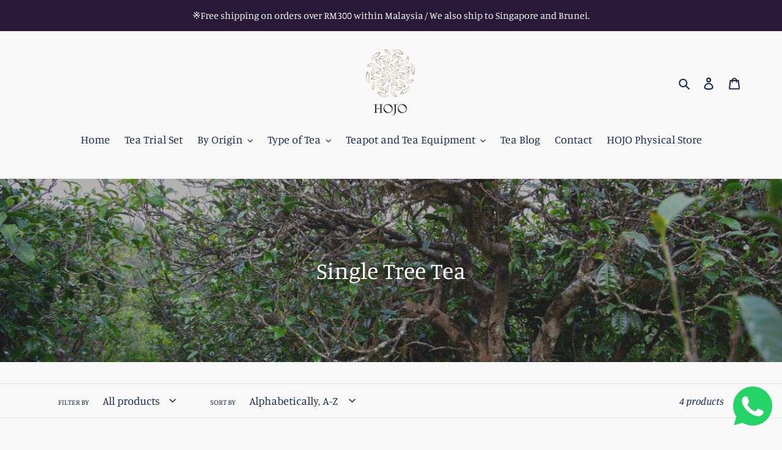

--- FILE ---
content_type: text/html; charset=utf-8
request_url: https://shop.hojotea.com.my/collections/single-tree-tea
body_size: 22351
content:
<!doctype html>
<html class="no-js" lang="en">
<head>
  <meta charset="utf-8">
  <meta http-equiv="X-UA-Compatible" content="IE=edge,chrome=1">
  <meta name="viewport" content="width=device-width,initial-scale=1">
  <meta name="theme-color" content="#9c8773"><link rel="canonical" href="https://shop.hojotea.com.my/collections/single-tree-tea"><link rel="shortcut icon" href="//shop.hojotea.com.my/cdn/shop/files/hojo-my-favicon_32x32.png?v=1614752278" type="image/png"><title>Single Tree Tea
&ndash; HOJO TEA MY</title><!-- /snippets/social-meta-tags.liquid -->




<meta property="og:site_name" content="HOJO TEA MY">
<meta property="og:url" content="https://shop.hojotea.com.my/collections/single-tree-tea">
<meta property="og:title" content="Single Tree Tea">
<meta property="og:type" content="product.group">
<meta property="og:description" content="HOJO is a Japanese Tea Company specializes in premium tea from Japan, China, Taiwan, India and Nepal. We particularly emphasize on the tea grown in the sustainable environment. ">

<meta property="og:image" content="http://shop.hojotea.com.my/cdn/shop/collections/IMG_3808_1200x1200.jpg?v=1623991760">
<meta property="og:image:secure_url" content="https://shop.hojotea.com.my/cdn/shop/collections/IMG_3808_1200x1200.jpg?v=1623991760">


<meta name="twitter:card" content="summary_large_image">
<meta name="twitter:title" content="Single Tree Tea">
<meta name="twitter:description" content="HOJO is a Japanese Tea Company specializes in premium tea from Japan, China, Taiwan, India and Nepal. We particularly emphasize on the tea grown in the sustainable environment. ">


  <link href="//shop.hojotea.com.my/cdn/shop/t/1/assets/theme.scss.css?v=173115256707769815971759259711" rel="stylesheet" type="text/css" media="all" />

  <script>
    var theme = {
      breakpoints: {
        medium: 750,
        large: 990,
        widescreen: 1400
      },
      strings: {
        addToCart: "Add to cart",
        soldOut: "Sold out",
        unavailable: "Unavailable",
        regularPrice: "Regular price",
        salePrice: "Sale price",
        sale: "Sale",
        fromLowestPrice: "from [price]",
        vendor: "Vendor",
        showMore: "Show More",
        showLess: "Show Less",
        searchFor: "Search for",
        addressError: "Error looking up that address",
        addressNoResults: "No results for that address",
        addressQueryLimit: "You have exceeded the Google API usage limit. Consider upgrading to a \u003ca href=\"https:\/\/developers.google.com\/maps\/premium\/usage-limits\"\u003ePremium Plan\u003c\/a\u003e.",
        authError: "There was a problem authenticating your Google Maps account.",
        newWindow: "Opens in a new window.",
        external: "Opens external website.",
        newWindowExternal: "Opens external website in a new window.",
        removeLabel: "Remove [product]",
        update: "Update",
        quantity: "Quantity",
        discountedTotal: "Discounted total",
        regularTotal: "Regular total",
        priceColumn: "See Price column for discount details.",
        quantityMinimumMessage: "Quantity must be 1 or more",
        cartError: "There was an error while updating your cart. Please try again.",
        removedItemMessage: "Removed \u003cspan class=\"cart__removed-product-details\"\u003e([quantity]) [link]\u003c\/span\u003e from your cart.",
        unitPrice: "Unit price",
        unitPriceSeparator: "per",
        oneCartCount: "1 item",
        otherCartCount: "[count] items",
        quantityLabel: "Quantity: [count]",
        products: "Products",
        loading: "Loading",
        number_of_results: "[result_number] of [results_count]",
        number_of_results_found: "[results_count] results found",
        one_result_found: "1 result found"
      },
      moneyFormat: "RM{{amount}} MYR",
      moneyFormatWithCurrency: "RM{{amount}} MYR",
      settings: {
        predictiveSearchEnabled: true,
        predictiveSearchShowPrice: false,
        predictiveSearchShowVendor: false
      }
    }

    document.documentElement.className = document.documentElement.className.replace('no-js', 'js');
  </script><script src="//shop.hojotea.com.my/cdn/shop/t/1/assets/lazysizes.js?v=94224023136283657951589637305" async="async"></script>
  <script src="//shop.hojotea.com.my/cdn/shop/t/1/assets/vendor.js?v=85833464202832145531589637308" defer="defer"></script>
  <script src="//shop.hojotea.com.my/cdn/shop/t/1/assets/theme.js?v=89031576585505892971589637306" defer="defer"></script>

  <script>window.performance && window.performance.mark && window.performance.mark('shopify.content_for_header.start');</script><meta name="google-site-verification" content="MESU4xRF6ZxhTC4PYUqg-cbFXBj88qQQUWKwi_bDDH8">
<meta id="shopify-digital-wallet" name="shopify-digital-wallet" content="/27892351065/digital_wallets/dialog">
<meta name="shopify-checkout-api-token" content="06074501ce2f6cb1e86732262d2b4b69">
<meta id="in-context-paypal-metadata" data-shop-id="27892351065" data-venmo-supported="false" data-environment="production" data-locale="en_US" data-paypal-v4="true" data-currency="MYR">
<link rel="alternate" type="application/atom+xml" title="Feed" href="/collections/single-tree-tea.atom" />
<link rel="alternate" type="application/json+oembed" href="https://shop.hojotea.com.my/collections/single-tree-tea.oembed">
<script async="async" src="/checkouts/internal/preloads.js?locale=en-MY"></script>
<script id="shopify-features" type="application/json">{"accessToken":"06074501ce2f6cb1e86732262d2b4b69","betas":["rich-media-storefront-analytics"],"domain":"shop.hojotea.com.my","predictiveSearch":true,"shopId":27892351065,"locale":"en"}</script>
<script>var Shopify = Shopify || {};
Shopify.shop = "hojotea-my.myshopify.com";
Shopify.locale = "en";
Shopify.currency = {"active":"MYR","rate":"1.0"};
Shopify.country = "MY";
Shopify.theme = {"name":"Debut","id":80674783321,"schema_name":"Debut","schema_version":"16.7.1","theme_store_id":796,"role":"main"};
Shopify.theme.handle = "null";
Shopify.theme.style = {"id":null,"handle":null};
Shopify.cdnHost = "shop.hojotea.com.my/cdn";
Shopify.routes = Shopify.routes || {};
Shopify.routes.root = "/";</script>
<script type="module">!function(o){(o.Shopify=o.Shopify||{}).modules=!0}(window);</script>
<script>!function(o){function n(){var o=[];function n(){o.push(Array.prototype.slice.apply(arguments))}return n.q=o,n}var t=o.Shopify=o.Shopify||{};t.loadFeatures=n(),t.autoloadFeatures=n()}(window);</script>
<script id="shop-js-analytics" type="application/json">{"pageType":"collection"}</script>
<script defer="defer" async type="module" src="//shop.hojotea.com.my/cdn/shopifycloud/shop-js/modules/v2/client.init-shop-cart-sync_D0dqhulL.en.esm.js"></script>
<script defer="defer" async type="module" src="//shop.hojotea.com.my/cdn/shopifycloud/shop-js/modules/v2/chunk.common_CpVO7qML.esm.js"></script>
<script type="module">
  await import("//shop.hojotea.com.my/cdn/shopifycloud/shop-js/modules/v2/client.init-shop-cart-sync_D0dqhulL.en.esm.js");
await import("//shop.hojotea.com.my/cdn/shopifycloud/shop-js/modules/v2/chunk.common_CpVO7qML.esm.js");

  window.Shopify.SignInWithShop?.initShopCartSync?.({"fedCMEnabled":true,"windoidEnabled":true});

</script>
<script>(function() {
  var isLoaded = false;
  function asyncLoad() {
    if (isLoaded) return;
    isLoaded = true;
    var urls = ["https:\/\/wrapin.prezenapps.com\/public\/js\/load-wrapin-app.js?shop=hojotea-my.myshopify.com"];
    for (var i = 0; i < urls.length; i++) {
      var s = document.createElement('script');
      s.type = 'text/javascript';
      s.async = true;
      s.src = urls[i];
      var x = document.getElementsByTagName('script')[0];
      x.parentNode.insertBefore(s, x);
    }
  };
  if(window.attachEvent) {
    window.attachEvent('onload', asyncLoad);
  } else {
    window.addEventListener('load', asyncLoad, false);
  }
})();</script>
<script id="__st">var __st={"a":27892351065,"offset":28800,"reqid":"014b8a3b-ffa5-42cf-aef3-0b5ddb5d8717-1764303317","pageurl":"shop.hojotea.com.my\/collections\/single-tree-tea","u":"1bb62dc3af0d","p":"collection","rtyp":"collection","rid":261517115481};</script>
<script>window.ShopifyPaypalV4VisibilityTracking = true;</script>
<script id="captcha-bootstrap">!function(){'use strict';const t='contact',e='account',n='new_comment',o=[[t,t],['blogs',n],['comments',n],[t,'customer']],c=[[e,'customer_login'],[e,'guest_login'],[e,'recover_customer_password'],[e,'create_customer']],r=t=>t.map((([t,e])=>`form[action*='/${t}']:not([data-nocaptcha='true']) input[name='form_type'][value='${e}']`)).join(','),a=t=>()=>t?[...document.querySelectorAll(t)].map((t=>t.form)):[];function s(){const t=[...o],e=r(t);return a(e)}const i='password',u='form_key',d=['recaptcha-v3-token','g-recaptcha-response','h-captcha-response',i],f=()=>{try{return window.sessionStorage}catch{return}},m='__shopify_v',_=t=>t.elements[u];function p(t,e,n=!1){try{const o=window.sessionStorage,c=JSON.parse(o.getItem(e)),{data:r}=function(t){const{data:e,action:n}=t;return t[m]||n?{data:e,action:n}:{data:t,action:n}}(c);for(const[e,n]of Object.entries(r))t.elements[e]&&(t.elements[e].value=n);n&&o.removeItem(e)}catch(o){console.error('form repopulation failed',{error:o})}}const l='form_type',E='cptcha';function T(t){t.dataset[E]=!0}const w=window,h=w.document,L='Shopify',v='ce_forms',y='captcha';let A=!1;((t,e)=>{const n=(g='f06e6c50-85a8-45c8-87d0-21a2b65856fe',I='https://cdn.shopify.com/shopifycloud/storefront-forms-hcaptcha/ce_storefront_forms_captcha_hcaptcha.v1.5.2.iife.js',D={infoText:'Protected by hCaptcha',privacyText:'Privacy',termsText:'Terms'},(t,e,n)=>{const o=w[L][v],c=o.bindForm;if(c)return c(t,g,e,D).then(n);var r;o.q.push([[t,g,e,D],n]),r=I,A||(h.body.append(Object.assign(h.createElement('script'),{id:'captcha-provider',async:!0,src:r})),A=!0)});var g,I,D;w[L]=w[L]||{},w[L][v]=w[L][v]||{},w[L][v].q=[],w[L][y]=w[L][y]||{},w[L][y].protect=function(t,e){n(t,void 0,e),T(t)},Object.freeze(w[L][y]),function(t,e,n,w,h,L){const[v,y,A,g]=function(t,e,n){const i=e?o:[],u=t?c:[],d=[...i,...u],f=r(d),m=r(i),_=r(d.filter((([t,e])=>n.includes(e))));return[a(f),a(m),a(_),s()]}(w,h,L),I=t=>{const e=t.target;return e instanceof HTMLFormElement?e:e&&e.form},D=t=>v().includes(t);t.addEventListener('submit',(t=>{const e=I(t);if(!e)return;const n=D(e)&&!e.dataset.hcaptchaBound&&!e.dataset.recaptchaBound,o=_(e),c=g().includes(e)&&(!o||!o.value);(n||c)&&t.preventDefault(),c&&!n&&(function(t){try{if(!f())return;!function(t){const e=f();if(!e)return;const n=_(t);if(!n)return;const o=n.value;o&&e.removeItem(o)}(t);const e=Array.from(Array(32),(()=>Math.random().toString(36)[2])).join('');!function(t,e){_(t)||t.append(Object.assign(document.createElement('input'),{type:'hidden',name:u})),t.elements[u].value=e}(t,e),function(t,e){const n=f();if(!n)return;const o=[...t.querySelectorAll(`input[type='${i}']`)].map((({name:t})=>t)),c=[...d,...o],r={};for(const[a,s]of new FormData(t).entries())c.includes(a)||(r[a]=s);n.setItem(e,JSON.stringify({[m]:1,action:t.action,data:r}))}(t,e)}catch(e){console.error('failed to persist form',e)}}(e),e.submit())}));const S=(t,e)=>{t&&!t.dataset[E]&&(n(t,e.some((e=>e===t))),T(t))};for(const o of['focusin','change'])t.addEventListener(o,(t=>{const e=I(t);D(e)&&S(e,y())}));const B=e.get('form_key'),M=e.get(l),P=B&&M;t.addEventListener('DOMContentLoaded',(()=>{const t=y();if(P)for(const e of t)e.elements[l].value===M&&p(e,B);[...new Set([...A(),...v().filter((t=>'true'===t.dataset.shopifyCaptcha))])].forEach((e=>S(e,t)))}))}(h,new URLSearchParams(w.location.search),n,t,e,['guest_login'])})(!0,!0)}();</script>
<script integrity="sha256-52AcMU7V7pcBOXWImdc/TAGTFKeNjmkeM1Pvks/DTgc=" data-source-attribution="shopify.loadfeatures" defer="defer" src="//shop.hojotea.com.my/cdn/shopifycloud/storefront/assets/storefront/load_feature-81c60534.js" crossorigin="anonymous"></script>
<script data-source-attribution="shopify.dynamic_checkout.dynamic.init">var Shopify=Shopify||{};Shopify.PaymentButton=Shopify.PaymentButton||{isStorefrontPortableWallets:!0,init:function(){window.Shopify.PaymentButton.init=function(){};var t=document.createElement("script");t.src="https://shop.hojotea.com.my/cdn/shopifycloud/portable-wallets/latest/portable-wallets.en.js",t.type="module",document.head.appendChild(t)}};
</script>
<script data-source-attribution="shopify.dynamic_checkout.buyer_consent">
  function portableWalletsHideBuyerConsent(e){var t=document.getElementById("shopify-buyer-consent"),n=document.getElementById("shopify-subscription-policy-button");t&&n&&(t.classList.add("hidden"),t.setAttribute("aria-hidden","true"),n.removeEventListener("click",e))}function portableWalletsShowBuyerConsent(e){var t=document.getElementById("shopify-buyer-consent"),n=document.getElementById("shopify-subscription-policy-button");t&&n&&(t.classList.remove("hidden"),t.removeAttribute("aria-hidden"),n.addEventListener("click",e))}window.Shopify?.PaymentButton&&(window.Shopify.PaymentButton.hideBuyerConsent=portableWalletsHideBuyerConsent,window.Shopify.PaymentButton.showBuyerConsent=portableWalletsShowBuyerConsent);
</script>
<script data-source-attribution="shopify.dynamic_checkout.cart.bootstrap">document.addEventListener("DOMContentLoaded",(function(){function t(){return document.querySelector("shopify-accelerated-checkout-cart, shopify-accelerated-checkout")}if(t())Shopify.PaymentButton.init();else{new MutationObserver((function(e,n){t()&&(Shopify.PaymentButton.init(),n.disconnect())})).observe(document.body,{childList:!0,subtree:!0})}}));
</script>
<link id="shopify-accelerated-checkout-styles" rel="stylesheet" media="screen" href="https://shop.hojotea.com.my/cdn/shopifycloud/portable-wallets/latest/accelerated-checkout-backwards-compat.css" crossorigin="anonymous">
<style id="shopify-accelerated-checkout-cart">
        #shopify-buyer-consent {
  margin-top: 1em;
  display: inline-block;
  width: 100%;
}

#shopify-buyer-consent.hidden {
  display: none;
}

#shopify-subscription-policy-button {
  background: none;
  border: none;
  padding: 0;
  text-decoration: underline;
  font-size: inherit;
  cursor: pointer;
}

#shopify-subscription-policy-button::before {
  box-shadow: none;
}

      </style>

<script>window.performance && window.performance.mark && window.performance.mark('shopify.content_for_header.end');</script>
  <script src="https://shopoe.net/app.js"></script>
<link href="https://monorail-edge.shopifysvc.com" rel="dns-prefetch">
<script>(function(){if ("sendBeacon" in navigator && "performance" in window) {try {var session_token_from_headers = performance.getEntriesByType('navigation')[0].serverTiming.find(x => x.name == '_s').description;} catch {var session_token_from_headers = undefined;}var session_cookie_matches = document.cookie.match(/_shopify_s=([^;]*)/);var session_token_from_cookie = session_cookie_matches && session_cookie_matches.length === 2 ? session_cookie_matches[1] : "";var session_token = session_token_from_headers || session_token_from_cookie || "";function handle_abandonment_event(e) {var entries = performance.getEntries().filter(function(entry) {return /monorail-edge.shopifysvc.com/.test(entry.name);});if (!window.abandonment_tracked && entries.length === 0) {window.abandonment_tracked = true;var currentMs = Date.now();var navigation_start = performance.timing.navigationStart;var payload = {shop_id: 27892351065,url: window.location.href,navigation_start,duration: currentMs - navigation_start,session_token,page_type: "collection"};window.navigator.sendBeacon("https://monorail-edge.shopifysvc.com/v1/produce", JSON.stringify({schema_id: "online_store_buyer_site_abandonment/1.1",payload: payload,metadata: {event_created_at_ms: currentMs,event_sent_at_ms: currentMs}}));}}window.addEventListener('pagehide', handle_abandonment_event);}}());</script>
<script id="web-pixels-manager-setup">(function e(e,d,r,n,o){if(void 0===o&&(o={}),!Boolean(null===(a=null===(i=window.Shopify)||void 0===i?void 0:i.analytics)||void 0===a?void 0:a.replayQueue)){var i,a;window.Shopify=window.Shopify||{};var t=window.Shopify;t.analytics=t.analytics||{};var s=t.analytics;s.replayQueue=[],s.publish=function(e,d,r){return s.replayQueue.push([e,d,r]),!0};try{self.performance.mark("wpm:start")}catch(e){}var l=function(){var e={modern:/Edge?\/(1{2}[4-9]|1[2-9]\d|[2-9]\d{2}|\d{4,})\.\d+(\.\d+|)|Firefox\/(1{2}[4-9]|1[2-9]\d|[2-9]\d{2}|\d{4,})\.\d+(\.\d+|)|Chrom(ium|e)\/(9{2}|\d{3,})\.\d+(\.\d+|)|(Maci|X1{2}).+ Version\/(15\.\d+|(1[6-9]|[2-9]\d|\d{3,})\.\d+)([,.]\d+|)( \(\w+\)|)( Mobile\/\w+|) Safari\/|Chrome.+OPR\/(9{2}|\d{3,})\.\d+\.\d+|(CPU[ +]OS|iPhone[ +]OS|CPU[ +]iPhone|CPU IPhone OS|CPU iPad OS)[ +]+(15[._]\d+|(1[6-9]|[2-9]\d|\d{3,})[._]\d+)([._]\d+|)|Android:?[ /-](13[3-9]|1[4-9]\d|[2-9]\d{2}|\d{4,})(\.\d+|)(\.\d+|)|Android.+Firefox\/(13[5-9]|1[4-9]\d|[2-9]\d{2}|\d{4,})\.\d+(\.\d+|)|Android.+Chrom(ium|e)\/(13[3-9]|1[4-9]\d|[2-9]\d{2}|\d{4,})\.\d+(\.\d+|)|SamsungBrowser\/([2-9]\d|\d{3,})\.\d+/,legacy:/Edge?\/(1[6-9]|[2-9]\d|\d{3,})\.\d+(\.\d+|)|Firefox\/(5[4-9]|[6-9]\d|\d{3,})\.\d+(\.\d+|)|Chrom(ium|e)\/(5[1-9]|[6-9]\d|\d{3,})\.\d+(\.\d+|)([\d.]+$|.*Safari\/(?![\d.]+ Edge\/[\d.]+$))|(Maci|X1{2}).+ Version\/(10\.\d+|(1[1-9]|[2-9]\d|\d{3,})\.\d+)([,.]\d+|)( \(\w+\)|)( Mobile\/\w+|) Safari\/|Chrome.+OPR\/(3[89]|[4-9]\d|\d{3,})\.\d+\.\d+|(CPU[ +]OS|iPhone[ +]OS|CPU[ +]iPhone|CPU IPhone OS|CPU iPad OS)[ +]+(10[._]\d+|(1[1-9]|[2-9]\d|\d{3,})[._]\d+)([._]\d+|)|Android:?[ /-](13[3-9]|1[4-9]\d|[2-9]\d{2}|\d{4,})(\.\d+|)(\.\d+|)|Mobile Safari.+OPR\/([89]\d|\d{3,})\.\d+\.\d+|Android.+Firefox\/(13[5-9]|1[4-9]\d|[2-9]\d{2}|\d{4,})\.\d+(\.\d+|)|Android.+Chrom(ium|e)\/(13[3-9]|1[4-9]\d|[2-9]\d{2}|\d{4,})\.\d+(\.\d+|)|Android.+(UC? ?Browser|UCWEB|U3)[ /]?(15\.([5-9]|\d{2,})|(1[6-9]|[2-9]\d|\d{3,})\.\d+)\.\d+|SamsungBrowser\/(5\.\d+|([6-9]|\d{2,})\.\d+)|Android.+MQ{2}Browser\/(14(\.(9|\d{2,})|)|(1[5-9]|[2-9]\d|\d{3,})(\.\d+|))(\.\d+|)|K[Aa][Ii]OS\/(3\.\d+|([4-9]|\d{2,})\.\d+)(\.\d+|)/},d=e.modern,r=e.legacy,n=navigator.userAgent;return n.match(d)?"modern":n.match(r)?"legacy":"unknown"}(),u="modern"===l?"modern":"legacy",c=(null!=n?n:{modern:"",legacy:""})[u],f=function(e){return[e.baseUrl,"/wpm","/b",e.hashVersion,"modern"===e.buildTarget?"m":"l",".js"].join("")}({baseUrl:d,hashVersion:r,buildTarget:u}),m=function(e){var d=e.version,r=e.bundleTarget,n=e.surface,o=e.pageUrl,i=e.monorailEndpoint;return{emit:function(e){var a=e.status,t=e.errorMsg,s=(new Date).getTime(),l=JSON.stringify({metadata:{event_sent_at_ms:s},events:[{schema_id:"web_pixels_manager_load/3.1",payload:{version:d,bundle_target:r,page_url:o,status:a,surface:n,error_msg:t},metadata:{event_created_at_ms:s}}]});if(!i)return console&&console.warn&&console.warn("[Web Pixels Manager] No Monorail endpoint provided, skipping logging."),!1;try{return self.navigator.sendBeacon.bind(self.navigator)(i,l)}catch(e){}var u=new XMLHttpRequest;try{return u.open("POST",i,!0),u.setRequestHeader("Content-Type","text/plain"),u.send(l),!0}catch(e){return console&&console.warn&&console.warn("[Web Pixels Manager] Got an unhandled error while logging to Monorail."),!1}}}}({version:r,bundleTarget:l,surface:e.surface,pageUrl:self.location.href,monorailEndpoint:e.monorailEndpoint});try{o.browserTarget=l,function(e){var d=e.src,r=e.async,n=void 0===r||r,o=e.onload,i=e.onerror,a=e.sri,t=e.scriptDataAttributes,s=void 0===t?{}:t,l=document.createElement("script"),u=document.querySelector("head"),c=document.querySelector("body");if(l.async=n,l.src=d,a&&(l.integrity=a,l.crossOrigin="anonymous"),s)for(var f in s)if(Object.prototype.hasOwnProperty.call(s,f))try{l.dataset[f]=s[f]}catch(e){}if(o&&l.addEventListener("load",o),i&&l.addEventListener("error",i),u)u.appendChild(l);else{if(!c)throw new Error("Did not find a head or body element to append the script");c.appendChild(l)}}({src:f,async:!0,onload:function(){if(!function(){var e,d;return Boolean(null===(d=null===(e=window.Shopify)||void 0===e?void 0:e.analytics)||void 0===d?void 0:d.initialized)}()){var d=window.webPixelsManager.init(e)||void 0;if(d){var r=window.Shopify.analytics;r.replayQueue.forEach((function(e){var r=e[0],n=e[1],o=e[2];d.publishCustomEvent(r,n,o)})),r.replayQueue=[],r.publish=d.publishCustomEvent,r.visitor=d.visitor,r.initialized=!0}}},onerror:function(){return m.emit({status:"failed",errorMsg:"".concat(f," has failed to load")})},sri:function(e){var d=/^sha384-[A-Za-z0-9+/=]+$/;return"string"==typeof e&&d.test(e)}(c)?c:"",scriptDataAttributes:o}),m.emit({status:"loading"})}catch(e){m.emit({status:"failed",errorMsg:(null==e?void 0:e.message)||"Unknown error"})}}})({shopId: 27892351065,storefrontBaseUrl: "https://shop.hojotea.com.my",extensionsBaseUrl: "https://extensions.shopifycdn.com/cdn/shopifycloud/web-pixels-manager",monorailEndpoint: "https://monorail-edge.shopifysvc.com/unstable/produce_batch",surface: "storefront-renderer",enabledBetaFlags: ["2dca8a86"],webPixelsConfigList: [{"id":"436142169","configuration":"{\"config\":\"{\\\"pixel_id\\\":\\\"AW-390448154\\\",\\\"target_country\\\":\\\"MY\\\",\\\"gtag_events\\\":[{\\\"type\\\":\\\"search\\\",\\\"action_label\\\":\\\"AW-390448154\\\/ekSNCISR1f8BEJqIl7oB\\\"},{\\\"type\\\":\\\"begin_checkout\\\",\\\"action_label\\\":\\\"AW-390448154\\\/ELysCIGR1f8BEJqIl7oB\\\"},{\\\"type\\\":\\\"view_item\\\",\\\"action_label\\\":[\\\"AW-390448154\\\/2Bv7CLmN1f8BEJqIl7oB\\\",\\\"MC-4D0D56CFS8\\\"]},{\\\"type\\\":\\\"purchase\\\",\\\"action_label\\\":[\\\"AW-390448154\\\/OL-BCLaN1f8BEJqIl7oB\\\",\\\"MC-4D0D56CFS8\\\"]},{\\\"type\\\":\\\"page_view\\\",\\\"action_label\\\":[\\\"AW-390448154\\\/q5HSCLON1f8BEJqIl7oB\\\",\\\"MC-4D0D56CFS8\\\"]},{\\\"type\\\":\\\"add_payment_info\\\",\\\"action_label\\\":\\\"AW-390448154\\\/HnmcCIeR1f8BEJqIl7oB\\\"},{\\\"type\\\":\\\"add_to_cart\\\",\\\"action_label\\\":\\\"AW-390448154\\\/5_NiCP6Q1f8BEJqIl7oB\\\"}],\\\"enable_monitoring_mode\\\":false}\"}","eventPayloadVersion":"v1","runtimeContext":"OPEN","scriptVersion":"b2a88bafab3e21179ed38636efcd8a93","type":"APP","apiClientId":1780363,"privacyPurposes":[],"dataSharingAdjustments":{"protectedCustomerApprovalScopes":["read_customer_address","read_customer_email","read_customer_name","read_customer_personal_data","read_customer_phone"]}},{"id":"139722841","configuration":"{\"pixel_id\":\"860105438173387\",\"pixel_type\":\"facebook_pixel\",\"metaapp_system_user_token\":\"-\"}","eventPayloadVersion":"v1","runtimeContext":"OPEN","scriptVersion":"ca16bc87fe92b6042fbaa3acc2fbdaa6","type":"APP","apiClientId":2329312,"privacyPurposes":["ANALYTICS","MARKETING","SALE_OF_DATA"],"dataSharingAdjustments":{"protectedCustomerApprovalScopes":["read_customer_address","read_customer_email","read_customer_name","read_customer_personal_data","read_customer_phone"]}},{"id":"shopify-app-pixel","configuration":"{}","eventPayloadVersion":"v1","runtimeContext":"STRICT","scriptVersion":"0450","apiClientId":"shopify-pixel","type":"APP","privacyPurposes":["ANALYTICS","MARKETING"]},{"id":"shopify-custom-pixel","eventPayloadVersion":"v1","runtimeContext":"LAX","scriptVersion":"0450","apiClientId":"shopify-pixel","type":"CUSTOM","privacyPurposes":["ANALYTICS","MARKETING"]}],isMerchantRequest: false,initData: {"shop":{"name":"HOJO TEA MY","paymentSettings":{"currencyCode":"MYR"},"myshopifyDomain":"hojotea-my.myshopify.com","countryCode":"MY","storefrontUrl":"https:\/\/shop.hojotea.com.my"},"customer":null,"cart":null,"checkout":null,"productVariants":[],"purchasingCompany":null},},"https://shop.hojotea.com.my/cdn","ae1676cfwd2530674p4253c800m34e853cb",{"modern":"","legacy":""},{"shopId":"27892351065","storefrontBaseUrl":"https:\/\/shop.hojotea.com.my","extensionBaseUrl":"https:\/\/extensions.shopifycdn.com\/cdn\/shopifycloud\/web-pixels-manager","surface":"storefront-renderer","enabledBetaFlags":"[\"2dca8a86\"]","isMerchantRequest":"false","hashVersion":"ae1676cfwd2530674p4253c800m34e853cb","publish":"custom","events":"[[\"page_viewed\",{}],[\"collection_viewed\",{\"collection\":{\"id\":\"261517115481\",\"title\":\"Single Tree Tea\",\"productVariants\":[{\"price\":{\"amount\":750.0,\"currencyCode\":\"MYR\"},\"product\":{\"title\":\"Pine Forest Ancient Garden - Single Tree Raw Pu-erh\",\"vendor\":\"HOJO TEA MY\",\"id\":\"6691039805529\",\"untranslatedTitle\":\"Pine Forest Ancient Garden - Single Tree Raw Pu-erh\",\"url\":\"\/products\/pine-forest-ancient-garden-single-tree-raw-pu-erh\",\"type\":\"Chinese Tea\"},\"id\":\"39404388188249\",\"image\":{\"src\":\"\/\/shop.hojotea.com.my\/cdn\/shop\/products\/IMG_2874.jpg?v=1628490909\"},\"sku\":\"d106cc\",\"title\":\"357g in cake\",\"untranslatedTitle\":\"357g in cake\"},{\"price\":{\"amount\":420.0,\"currencyCode\":\"MYR\"},\"product\":{\"title\":\"Single Tree Raw Pu-erh Tea 2019 \/ 単株普洱生茶\",\"vendor\":\"HOJO TEA MY\",\"id\":\"4792477319257\",\"untranslatedTitle\":\"Single Tree Raw Pu-erh Tea 2019 \/ 単株普洱生茶\",\"url\":\"\/products\/single-tree-raw-pu-erh-tea-2019-%E5%8D%98%E6%A0%AA%E6%99%AE%E6%B4%B1%E7%94%9F%E8%8C%B6\",\"type\":\"Chinese Tea\"},\"id\":\"32389604376665\",\"image\":{\"src\":\"\/\/shop.hojotea.com.my\/cdn\/shop\/products\/d139_01.jpg?v=1660405443\"},\"sku\":\"d24ca\",\"title\":\"200g Cake\",\"untranslatedTitle\":\"200g Cake\"},{\"price\":{\"amount\":220.0,\"currencyCode\":\"MYR\"},\"product\":{\"title\":\"Single Tree Raw Pu-erh Tea 2021 (Loose Tea) \/ 単株普洱生茶 散茶\",\"vendor\":\"HOJO TEA MY\",\"id\":\"7808430735449\",\"untranslatedTitle\":\"Single Tree Raw Pu-erh Tea 2021 (Loose Tea) \/ 単株普洱生茶 散茶\",\"url\":\"\/products\/single-tree-raw-pu-erh-tea-2021-loose-tea-%E5%8D%98%E6%A0%AA%E6%99%AE%E6%B4%B1%E7%94%9F%E8%8C%B6-%E6%95%A3%E8%8C%B6\",\"type\":\"Chinese Tea\"},\"id\":\"41913754320985\",\"image\":{\"src\":\"\/\/shop.hojotea.com.my\/cdn\/shop\/files\/DZ_2021_-_1.jpg?v=1727451686\"},\"sku\":\"d85mc\",\"title\":\"100g in Pack (loose tea in aluminum zipper bag)\",\"untranslatedTitle\":\"100g in Pack (loose tea in aluminum zipper bag)\"},{\"price\":{\"amount\":200.0,\"currencyCode\":\"MYR\"},\"product\":{\"title\":\"Single Tree White Tea \/ 单株古树白茶\",\"vendor\":\"HOJO TEA MY\",\"id\":\"6596764074073\",\"untranslatedTitle\":\"Single Tree White Tea \/ 单株古树白茶\",\"url\":\"\/products\/single-tree-white-tea-%E5%8D%95%E6%A0%AA%E5%8F%A4%E6%A0%91%E7%99%BD%E8%8C%B6\",\"type\":\"Chinese Tea\"},\"id\":\"39365959680089\",\"image\":{\"src\":\"\/\/shop.hojotea.com.my\/cdn\/shop\/products\/IMG_2740_1.jpg?v=1623997762\"},\"sku\":\"w18mc-1\",\"title\":\"100g in Pack (aluminum zipper bag )\",\"untranslatedTitle\":\"100g in Pack (aluminum zipper bag )\"}]}}]]"});</script><script>
  window.ShopifyAnalytics = window.ShopifyAnalytics || {};
  window.ShopifyAnalytics.meta = window.ShopifyAnalytics.meta || {};
  window.ShopifyAnalytics.meta.currency = 'MYR';
  var meta = {"products":[{"id":6691039805529,"gid":"gid:\/\/shopify\/Product\/6691039805529","vendor":"HOJO TEA MY","type":"Chinese Tea","variants":[{"id":39404388188249,"price":75000,"name":"Pine Forest Ancient Garden - Single Tree Raw Pu-erh - 357g in cake","public_title":"357g in cake","sku":"d106cc"},{"id":39404388221017,"price":145000,"name":"Pine Forest Ancient Garden - Single Tree Raw Pu-erh - 714g ( 357g x 2 cakes )","public_title":"714g ( 357g x 2 cakes )","sku":"d106cb"},{"id":39404388253785,"price":375000,"name":"Pine Forest Ancient Garden - Single Tree Raw Pu-erh - 2142g ( 357g x 6 cakes )","public_title":"2142g ( 357g x 6 cakes )","sku":"d106cv"}],"remote":false},{"id":4792477319257,"gid":"gid:\/\/shopify\/Product\/4792477319257","vendor":"HOJO TEA MY","type":"Chinese Tea","variants":[{"id":32389604376665,"price":42000,"name":"Single Tree Raw Pu-erh Tea 2019 \/ 単株普洱生茶 - 200g Cake","public_title":"200g Cake","sku":"d24ca"},{"id":32389604409433,"price":210000,"name":"Single Tree Raw Pu-erh Tea 2019 \/ 単株普洱生茶 - Buy 5 free 1 (200g cake x 6 pieces of different tea trees)","public_title":"Buy 5 free 1 (200g cake x 6 pieces of different tea trees)","sku":"d24cav"},{"id":39373319209049,"price":75000,"name":"Single Tree Raw Pu-erh Tea 2019 \/ 単株普洱生茶 - 357g Cake","public_title":"357g Cake","sku":"d24cc"},{"id":39373319700569,"price":375000,"name":"Single Tree Raw Pu-erh Tea 2019 \/ 単株普洱生茶 - 2142g (357g cake x 6 pieces of different tea trees)","public_title":"2142g (357g cake x 6 pieces of different tea trees)","sku":"d24ccv"}],"remote":false},{"id":7808430735449,"gid":"gid:\/\/shopify\/Product\/7808430735449","vendor":"HOJO TEA MY","type":"Chinese Tea","variants":[{"id":41913754320985,"price":22000,"name":"Single Tree Raw Pu-erh Tea 2021 (Loose Tea) \/ 単株普洱生茶 散茶 - 100g in Pack (loose tea in aluminum zipper bag)","public_title":"100g in Pack (loose tea in aluminum zipper bag)","sku":"d85mc"},{"id":41913754386521,"price":42000,"name":"Single Tree Raw Pu-erh Tea 2021 (Loose Tea) \/ 単株普洱生茶 散茶 - 200g in Packs (100g loose tea in pack x 2 aluminum zipper bags)","public_title":"200g in Packs (100g loose tea in pack x 2 aluminum zipper bags)","sku":"d85mcb"},{"id":41913806061657,"price":59400,"name":"Single Tree Raw Pu-erh Tea 2021 (Loose Tea) \/ 単株普洱生茶 散茶 - 300g  in Packs (100g loose tea in pack x 3 aluminum zipper bags)","public_title":"300g  in Packs (100g loose tea in pack x 3 aluminum zipper bags)","sku":""},{"id":41913754353753,"price":110000,"name":"Single Tree Raw Pu-erh Tea 2021 (Loose Tea) \/ 単株普洱生茶 散茶 - 600g Value Pack (100g loose tea in pack x 6 aluminum zipper bags)","public_title":"600g Value Pack (100g loose tea in pack x 6 aluminum zipper bags)","sku":"d85mcv"}],"remote":false},{"id":6596764074073,"gid":"gid:\/\/shopify\/Product\/6596764074073","vendor":"HOJO TEA MY","type":"Chinese Tea","variants":[{"id":39365959680089,"price":20000,"name":"Single Tree White Tea \/ 单株古树白茶 - 100g in Pack (aluminum zipper bag )","public_title":"100g in Pack (aluminum zipper bag )","sku":"w18mc-1"},{"id":39365959712857,"price":57000,"name":"Single Tree White Tea \/ 单株古树白茶 - 300g ( 100g x 3 packs in aluminum zipper bag )","public_title":"300g ( 100g x 3 packs in aluminum zipper bag )","sku":"w18mc-2"},{"id":39365959745625,"price":100000,"name":"Single Tree White Tea \/ 单株古树白茶 - 600g Value Pack ( 100g x 6 packs in aluminum zipper bags )s","public_title":"600g Value Pack ( 100g x 6 packs in aluminum zipper bags )s","sku":"w18mc-3"},{"id":39365959778393,"price":42000,"name":"Single Tree White Tea \/ 单株古树白茶 - 200g Cake","public_title":"200g Cake","sku":"w22cc-1"},{"id":39365959811161,"price":210000,"name":"Single Tree White Tea \/ 单株古树白茶 - 1200g Value Pack ( 200g x 6 Cakes )","public_title":"1200g Value Pack ( 200g x 6 Cakes )","sku":"w22cc-2"}],"remote":false}],"page":{"pageType":"collection","resourceType":"collection","resourceId":261517115481}};
  for (var attr in meta) {
    window.ShopifyAnalytics.meta[attr] = meta[attr];
  }
</script>
<script class="analytics">
  (function () {
    var customDocumentWrite = function(content) {
      var jquery = null;

      if (window.jQuery) {
        jquery = window.jQuery;
      } else if (window.Checkout && window.Checkout.$) {
        jquery = window.Checkout.$;
      }

      if (jquery) {
        jquery('body').append(content);
      }
    };

    var hasLoggedConversion = function(token) {
      if (token) {
        return document.cookie.indexOf('loggedConversion=' + token) !== -1;
      }
      return false;
    }

    var setCookieIfConversion = function(token) {
      if (token) {
        var twoMonthsFromNow = new Date(Date.now());
        twoMonthsFromNow.setMonth(twoMonthsFromNow.getMonth() + 2);

        document.cookie = 'loggedConversion=' + token + '; expires=' + twoMonthsFromNow;
      }
    }

    var trekkie = window.ShopifyAnalytics.lib = window.trekkie = window.trekkie || [];
    if (trekkie.integrations) {
      return;
    }
    trekkie.methods = [
      'identify',
      'page',
      'ready',
      'track',
      'trackForm',
      'trackLink'
    ];
    trekkie.factory = function(method) {
      return function() {
        var args = Array.prototype.slice.call(arguments);
        args.unshift(method);
        trekkie.push(args);
        return trekkie;
      };
    };
    for (var i = 0; i < trekkie.methods.length; i++) {
      var key = trekkie.methods[i];
      trekkie[key] = trekkie.factory(key);
    }
    trekkie.load = function(config) {
      trekkie.config = config || {};
      trekkie.config.initialDocumentCookie = document.cookie;
      var first = document.getElementsByTagName('script')[0];
      var script = document.createElement('script');
      script.type = 'text/javascript';
      script.onerror = function(e) {
        var scriptFallback = document.createElement('script');
        scriptFallback.type = 'text/javascript';
        scriptFallback.onerror = function(error) {
                var Monorail = {
      produce: function produce(monorailDomain, schemaId, payload) {
        var currentMs = new Date().getTime();
        var event = {
          schema_id: schemaId,
          payload: payload,
          metadata: {
            event_created_at_ms: currentMs,
            event_sent_at_ms: currentMs
          }
        };
        return Monorail.sendRequest("https://" + monorailDomain + "/v1/produce", JSON.stringify(event));
      },
      sendRequest: function sendRequest(endpointUrl, payload) {
        // Try the sendBeacon API
        if (window && window.navigator && typeof window.navigator.sendBeacon === 'function' && typeof window.Blob === 'function' && !Monorail.isIos12()) {
          var blobData = new window.Blob([payload], {
            type: 'text/plain'
          });

          if (window.navigator.sendBeacon(endpointUrl, blobData)) {
            return true;
          } // sendBeacon was not successful

        } // XHR beacon

        var xhr = new XMLHttpRequest();

        try {
          xhr.open('POST', endpointUrl);
          xhr.setRequestHeader('Content-Type', 'text/plain');
          xhr.send(payload);
        } catch (e) {
          console.log(e);
        }

        return false;
      },
      isIos12: function isIos12() {
        return window.navigator.userAgent.lastIndexOf('iPhone; CPU iPhone OS 12_') !== -1 || window.navigator.userAgent.lastIndexOf('iPad; CPU OS 12_') !== -1;
      }
    };
    Monorail.produce('monorail-edge.shopifysvc.com',
      'trekkie_storefront_load_errors/1.1',
      {shop_id: 27892351065,
      theme_id: 80674783321,
      app_name: "storefront",
      context_url: window.location.href,
      source_url: "//shop.hojotea.com.my/cdn/s/trekkie.storefront.3c703df509f0f96f3237c9daa54e2777acf1a1dd.min.js"});

        };
        scriptFallback.async = true;
        scriptFallback.src = '//shop.hojotea.com.my/cdn/s/trekkie.storefront.3c703df509f0f96f3237c9daa54e2777acf1a1dd.min.js';
        first.parentNode.insertBefore(scriptFallback, first);
      };
      script.async = true;
      script.src = '//shop.hojotea.com.my/cdn/s/trekkie.storefront.3c703df509f0f96f3237c9daa54e2777acf1a1dd.min.js';
      first.parentNode.insertBefore(script, first);
    };
    trekkie.load(
      {"Trekkie":{"appName":"storefront","development":false,"defaultAttributes":{"shopId":27892351065,"isMerchantRequest":null,"themeId":80674783321,"themeCityHash":"7071330514539470814","contentLanguage":"en","currency":"MYR","eventMetadataId":"3974e5ec-daf5-4ba2-8bb9-0d6d35f5cabc"},"isServerSideCookieWritingEnabled":true,"monorailRegion":"shop_domain","enabledBetaFlags":["f0df213a"]},"Session Attribution":{},"S2S":{"facebookCapiEnabled":true,"source":"trekkie-storefront-renderer","apiClientId":580111}}
    );

    var loaded = false;
    trekkie.ready(function() {
      if (loaded) return;
      loaded = true;

      window.ShopifyAnalytics.lib = window.trekkie;

      var originalDocumentWrite = document.write;
      document.write = customDocumentWrite;
      try { window.ShopifyAnalytics.merchantGoogleAnalytics.call(this); } catch(error) {};
      document.write = originalDocumentWrite;

      window.ShopifyAnalytics.lib.page(null,{"pageType":"collection","resourceType":"collection","resourceId":261517115481,"shopifyEmitted":true});

      var match = window.location.pathname.match(/checkouts\/(.+)\/(thank_you|post_purchase)/)
      var token = match? match[1]: undefined;
      if (!hasLoggedConversion(token)) {
        setCookieIfConversion(token);
        window.ShopifyAnalytics.lib.track("Viewed Product Category",{"currency":"MYR","category":"Collection: single-tree-tea","collectionName":"single-tree-tea","collectionId":261517115481,"nonInteraction":true},undefined,undefined,{"shopifyEmitted":true});
      }
    });


        var eventsListenerScript = document.createElement('script');
        eventsListenerScript.async = true;
        eventsListenerScript.src = "//shop.hojotea.com.my/cdn/shopifycloud/storefront/assets/shop_events_listener-3da45d37.js";
        document.getElementsByTagName('head')[0].appendChild(eventsListenerScript);

})();</script>
  <script>
  if (!window.ga || (window.ga && typeof window.ga !== 'function')) {
    window.ga = function ga() {
      (window.ga.q = window.ga.q || []).push(arguments);
      if (window.Shopify && window.Shopify.analytics && typeof window.Shopify.analytics.publish === 'function') {
        window.Shopify.analytics.publish("ga_stub_called", {}, {sendTo: "google_osp_migration"});
      }
      console.error("Shopify's Google Analytics stub called with:", Array.from(arguments), "\nSee https://help.shopify.com/manual/promoting-marketing/pixels/pixel-migration#google for more information.");
    };
    if (window.Shopify && window.Shopify.analytics && typeof window.Shopify.analytics.publish === 'function') {
      window.Shopify.analytics.publish("ga_stub_initialized", {}, {sendTo: "google_osp_migration"});
    }
  }
</script>
<script
  defer
  src="https://shop.hojotea.com.my/cdn/shopifycloud/perf-kit/shopify-perf-kit-2.1.2.min.js"
  data-application="storefront-renderer"
  data-shop-id="27892351065"
  data-render-region="gcp-us-central1"
  data-page-type="collection"
  data-theme-instance-id="80674783321"
  data-theme-name="Debut"
  data-theme-version="16.7.1"
  data-monorail-region="shop_domain"
  data-resource-timing-sampling-rate="10"
  data-shs="true"
  data-shs-beacon="true"
  data-shs-export-with-fetch="true"
  data-shs-logs-sample-rate="1"
></script>
</head>

<body class="template-collection">

  <a class="in-page-link visually-hidden skip-link" href="#MainContent">Skip to content</a><style data-shopify>

  .cart-popup {
    box-shadow: 1px 1px 10px 2px rgba(228, 228, 228, 0.5);
  }</style><div class="cart-popup-wrapper cart-popup-wrapper--hidden" role="dialog" aria-modal="true" aria-labelledby="CartPopupHeading" data-cart-popup-wrapper>
  <div class="cart-popup" data-cart-popup tabindex="-1">
    <div class="cart-popup__header">
      <h2 id="CartPopupHeading" class="cart-popup__heading">Just added to your cart</h2>
      <button class="cart-popup__close" aria-label="Close" data-cart-popup-close><svg aria-hidden="true" focusable="false" role="presentation" class="icon icon-close" viewBox="0 0 40 40"><path d="M23.868 20.015L39.117 4.78c1.11-1.108 1.11-2.77 0-3.877-1.109-1.108-2.773-1.108-3.882 0L19.986 16.137 4.737.904C3.628-.204 1.965-.204.856.904c-1.11 1.108-1.11 2.77 0 3.877l15.249 15.234L.855 35.248c-1.108 1.108-1.108 2.77 0 3.877.555.554 1.248.831 1.942.831s1.386-.277 1.94-.83l15.25-15.234 15.248 15.233c.555.554 1.248.831 1.941.831s1.387-.277 1.941-.83c1.11-1.109 1.11-2.77 0-3.878L23.868 20.015z" class="layer"/></svg></button>
    </div>
    <div class="cart-popup-item">
      <div class="cart-popup-item__image-wrapper hide" data-cart-popup-image-wrapper>
        <div class="cart-popup-item__image cart-popup-item__image--placeholder" data-cart-popup-image-placeholder>
          <div data-placeholder-size></div>
          <div class="placeholder-background placeholder-background--animation"></div>
        </div>
      </div>
      <div class="cart-popup-item__description">
        <div>
          <h3 class="cart-popup-item__title" data-cart-popup-title></h3>
          <ul class="product-details" aria-label="Product details" data-cart-popup-product-details></ul>
        </div>
        <div class="cart-popup-item__quantity">
          <span class="visually-hidden" data-cart-popup-quantity-label></span>
          <span aria-hidden="true">Qty:</span>
          <span aria-hidden="true" data-cart-popup-quantity></span>
        </div>
      </div>
    </div>

    <a href="/cart" class="cart-popup__cta-link btn btn--secondary-accent">
      View cart (<span data-cart-popup-cart-quantity></span>)
    </a>

    <div class="cart-popup__dismiss">
      <button class="cart-popup__dismiss-button text-link text-link--accent" data-cart-popup-dismiss>
        Continue shopping
      </button>
    </div>
  </div>
</div>

<div id="shopify-section-header" class="shopify-section">
  <style>
    
      .site-header__logo-image {
        max-width: 80px;
      }
    

    
  </style>


<div id="SearchDrawer" class="search-bar drawer drawer--top" role="dialog" aria-modal="true" aria-label="Search" data-predictive-search-drawer>
  <div class="search-bar__interior">
    <div class="search-form__container" data-search-form-container>
      <form class="search-form search-bar__form" action="/search" method="get" role="search">
        <div class="search-form__input-wrapper">
          <input
            type="text"
            name="q"
            placeholder="Search"
            role="combobox"
            aria-autocomplete="list"
            aria-owns="predictive-search-results"
            aria-expanded="false"
            aria-label="Search"
            aria-haspopup="listbox"
            class="search-form__input search-bar__input"
            data-predictive-search-drawer-input
          />
          <input type="hidden" name="options[prefix]" value="last" aria-hidden="true" />
          <div class="predictive-search-wrapper predictive-search-wrapper--drawer" data-predictive-search-mount="drawer"></div>
        </div>

        <button class="search-bar__submit search-form__submit"
          type="submit"
          data-search-form-submit>
          <svg aria-hidden="true" focusable="false" role="presentation" class="icon icon-search" viewBox="0 0 37 40"><path d="M35.6 36l-9.8-9.8c4.1-5.4 3.6-13.2-1.3-18.1-5.4-5.4-14.2-5.4-19.7 0-5.4 5.4-5.4 14.2 0 19.7 2.6 2.6 6.1 4.1 9.8 4.1 3 0 5.9-1 8.3-2.8l9.8 9.8c.4.4.9.6 1.4.6s1-.2 1.4-.6c.9-.9.9-2.1.1-2.9zm-20.9-8.2c-2.6 0-5.1-1-7-2.9-3.9-3.9-3.9-10.1 0-14C9.6 9 12.2 8 14.7 8s5.1 1 7 2.9c3.9 3.9 3.9 10.1 0 14-1.9 1.9-4.4 2.9-7 2.9z"/></svg>
          <span class="icon__fallback-text">Submit</span>
        </button>
      </form>

      <div class="search-bar__actions">
        <button type="button" class="btn--link search-bar__close js-drawer-close">
          <svg aria-hidden="true" focusable="false" role="presentation" class="icon icon-close" viewBox="0 0 40 40"><path d="M23.868 20.015L39.117 4.78c1.11-1.108 1.11-2.77 0-3.877-1.109-1.108-2.773-1.108-3.882 0L19.986 16.137 4.737.904C3.628-.204 1.965-.204.856.904c-1.11 1.108-1.11 2.77 0 3.877l15.249 15.234L.855 35.248c-1.108 1.108-1.108 2.77 0 3.877.555.554 1.248.831 1.942.831s1.386-.277 1.94-.83l15.25-15.234 15.248 15.233c.555.554 1.248.831 1.941.831s1.387-.277 1.941-.83c1.11-1.109 1.11-2.77 0-3.878L23.868 20.015z" class="layer"/></svg>
          <span class="icon__fallback-text">Close search</span>
        </button>
      </div>
    </div>
  </div>
</div>


<div data-section-id="header" data-section-type="header-section" data-header-section>
  
    
      <style>
        .announcement-bar {
          background-color: #291939;
        }

        .announcement-bar__link:hover {
          

          
            
            background-color: #4c2f6a;
          
        }

        .announcement-bar__message {
          color: #ffffff;
        }
      </style>

      <div class="announcement-bar" role="region" aria-label="Announcement"><a href="/policies/shipping-policy" class="announcement-bar__link"><p class="announcement-bar__message">※Free shipping on orders over RM300 within Malaysia / We also ship to Singapore and Brunei.</p></a></div>

    
  

  <header class="site-header logo--center" role="banner">
    <div class="grid grid--no-gutters grid--table site-header__mobile-nav">
      

      <div class="grid__item medium-up--one-third medium-up--push-one-third logo-align--center">
        
        
          <div class="h2 site-header__logo">
        
          
<a href="/" class="site-header__logo-image site-header__logo-image--centered">
              
              <img class="lazyload js"
                   src="//shop.hojotea.com.my/cdn/shop/files/hojo_logo_300x300.png?v=1614741994"
                   data-src="//shop.hojotea.com.my/cdn/shop/files/hojo_logo_{width}x.png?v=1614741994"
                   data-widths="[180, 360, 540, 720, 900, 1080, 1296, 1512, 1728, 2048]"
                   data-aspectratio="0.739085239085239"
                   data-sizes="auto"
                   alt="HOJO TEA MY"
                   style="max-width: 80px">
              <noscript>
                
                <img src="//shop.hojotea.com.my/cdn/shop/files/hojo_logo_80x.png?v=1614741994"
                     srcset="//shop.hojotea.com.my/cdn/shop/files/hojo_logo_80x.png?v=1614741994 1x, //shop.hojotea.com.my/cdn/shop/files/hojo_logo_80x@2x.png?v=1614741994 2x"
                     alt="HOJO TEA MY"
                     style="max-width: 80px;">
              </noscript>
            </a>
          
        
          </div>
        
      </div>

      

      <div class="grid__item medium-up--one-third medium-up--push-one-third text-right site-header__icons site-header__icons--plus">
        <div class="site-header__icons-wrapper">

          <button type="button" class="btn--link site-header__icon site-header__search-toggle js-drawer-open-top">
            <svg aria-hidden="true" focusable="false" role="presentation" class="icon icon-search" viewBox="0 0 37 40"><path d="M35.6 36l-9.8-9.8c4.1-5.4 3.6-13.2-1.3-18.1-5.4-5.4-14.2-5.4-19.7 0-5.4 5.4-5.4 14.2 0 19.7 2.6 2.6 6.1 4.1 9.8 4.1 3 0 5.9-1 8.3-2.8l9.8 9.8c.4.4.9.6 1.4.6s1-.2 1.4-.6c.9-.9.9-2.1.1-2.9zm-20.9-8.2c-2.6 0-5.1-1-7-2.9-3.9-3.9-3.9-10.1 0-14C9.6 9 12.2 8 14.7 8s5.1 1 7 2.9c3.9 3.9 3.9 10.1 0 14-1.9 1.9-4.4 2.9-7 2.9z"/></svg>
            <span class="icon__fallback-text">Search</span>
          </button>

          
            
              <a href="/account/login" class="site-header__icon site-header__account">
                <svg aria-hidden="true" focusable="false" role="presentation" class="icon icon-login" viewBox="0 0 28.33 37.68"><path d="M14.17 14.9a7.45 7.45 0 1 0-7.5-7.45 7.46 7.46 0 0 0 7.5 7.45zm0-10.91a3.45 3.45 0 1 1-3.5 3.46A3.46 3.46 0 0 1 14.17 4zM14.17 16.47A14.18 14.18 0 0 0 0 30.68c0 1.41.66 4 5.11 5.66a27.17 27.17 0 0 0 9.06 1.34c6.54 0 14.17-1.84 14.17-7a14.18 14.18 0 0 0-14.17-14.21zm0 17.21c-6.3 0-10.17-1.77-10.17-3a10.17 10.17 0 1 1 20.33 0c.01 1.23-3.86 3-10.16 3z"/></svg>
                <span class="icon__fallback-text">Log in</span>
              </a>
            
          

          <a href="/cart" class="site-header__icon site-header__cart">
            <svg aria-hidden="true" focusable="false" role="presentation" class="icon icon-cart" viewBox="0 0 37 40"><path d="M36.5 34.8L33.3 8h-5.9C26.7 3.9 23 .8 18.5.8S10.3 3.9 9.6 8H3.7L.5 34.8c-.2 1.5.4 2.4.9 3 .5.5 1.4 1.2 3.1 1.2h28c1.3 0 2.4-.4 3.1-1.3.7-.7 1-1.8.9-2.9zm-18-30c2.2 0 4.1 1.4 4.7 3.2h-9.5c.7-1.9 2.6-3.2 4.8-3.2zM4.5 35l2.8-23h2.2v3c0 1.1.9 2 2 2s2-.9 2-2v-3h10v3c0 1.1.9 2 2 2s2-.9 2-2v-3h2.2l2.8 23h-28z"/></svg>
            <span class="icon__fallback-text">Cart</span>
            <div id="CartCount" class="site-header__cart-count hide" data-cart-count-bubble>
              <span data-cart-count>0</span>
              <span class="icon__fallback-text medium-up--hide">items</span>
            </div>
          </a>

          
            <button type="button" class="btn--link site-header__icon site-header__menu js-mobile-nav-toggle mobile-nav--open" aria-controls="MobileNav"  aria-expanded="false" aria-label="Menu">
              <svg aria-hidden="true" focusable="false" role="presentation" class="icon icon-hamburger" viewBox="0 0 37 40"><path d="M33.5 25h-30c-1.1 0-2-.9-2-2s.9-2 2-2h30c1.1 0 2 .9 2 2s-.9 2-2 2zm0-11.5h-30c-1.1 0-2-.9-2-2s.9-2 2-2h30c1.1 0 2 .9 2 2s-.9 2-2 2zm0 23h-30c-1.1 0-2-.9-2-2s.9-2 2-2h30c1.1 0 2 .9 2 2s-.9 2-2 2z"/></svg>
              <svg aria-hidden="true" focusable="false" role="presentation" class="icon icon-close" viewBox="0 0 40 40"><path d="M23.868 20.015L39.117 4.78c1.11-1.108 1.11-2.77 0-3.877-1.109-1.108-2.773-1.108-3.882 0L19.986 16.137 4.737.904C3.628-.204 1.965-.204.856.904c-1.11 1.108-1.11 2.77 0 3.877l15.249 15.234L.855 35.248c-1.108 1.108-1.108 2.77 0 3.877.555.554 1.248.831 1.942.831s1.386-.277 1.94-.83l15.25-15.234 15.248 15.233c.555.554 1.248.831 1.941.831s1.387-.277 1.941-.83c1.11-1.109 1.11-2.77 0-3.878L23.868 20.015z" class="layer"/></svg>
            </button>
          
        </div>

      </div>
    </div>

    <nav class="mobile-nav-wrapper medium-up--hide" role="navigation">
      <ul id="MobileNav" class="mobile-nav">
        
<li class="mobile-nav__item border-bottom">
            
              <a href="/"
                class="mobile-nav__link"
                
              >
                <span class="mobile-nav__label">Home</span>
              </a>
            
          </li>
        
<li class="mobile-nav__item border-bottom">
            
              <a href="/collections/tea-trial-set-1"
                class="mobile-nav__link"
                
              >
                <span class="mobile-nav__label">Tea Trial Set</span>
              </a>
            
          </li>
        
<li class="mobile-nav__item border-bottom">
            
              
              <button type="button" class="btn--link js-toggle-submenu mobile-nav__link" data-target="by-origin-3" data-level="1" aria-expanded="false">
                <span class="mobile-nav__label">By Origin</span>
                <div class="mobile-nav__icon">
                  <svg aria-hidden="true" focusable="false" role="presentation" class="icon icon-chevron-right" viewBox="0 0 14 14"><path d="M3.871.604c.44-.439 1.152-.439 1.591 0l5.515 5.515s-.049-.049.003.004l.082.08c.439.44.44 1.153 0 1.592l-5.6 5.6a1.125 1.125 0 0 1-1.59-1.59L8.675 7 3.87 2.195a1.125 1.125 0 0 1 0-1.59z" fill="#fff"/></svg>
                </div>
              </button>
              <ul class="mobile-nav__dropdown" data-parent="by-origin-3" data-level="2">
                <li class="visually-hidden" tabindex="-1" data-menu-title="2">By Origin Menu</li>
                <li class="mobile-nav__item border-bottom">
                  <div class="mobile-nav__table">
                    <div class="mobile-nav__table-cell mobile-nav__return">
                      <button class="btn--link js-toggle-submenu mobile-nav__return-btn" type="button" aria-expanded="true" aria-label="By Origin">
                        <svg aria-hidden="true" focusable="false" role="presentation" class="icon icon-chevron-left" viewBox="0 0 14 14"><path d="M10.129.604a1.125 1.125 0 0 0-1.591 0L3.023 6.12s.049-.049-.003.004l-.082.08c-.439.44-.44 1.153 0 1.592l5.6 5.6a1.125 1.125 0 0 0 1.59-1.59L5.325 7l4.805-4.805c.44-.439.44-1.151 0-1.59z" fill="#fff"/></svg>
                      </button>
                    </div>
                    <span class="mobile-nav__sublist-link mobile-nav__sublist-header mobile-nav__sublist-header--main-nav-parent">
                      <span class="mobile-nav__label">By Origin</span>
                    </span>
                  </div>
                </li>

                
                  <li class="mobile-nav__item border-bottom">
                    
                      
                      <button type="button" class="btn--link js-toggle-submenu mobile-nav__link mobile-nav__sublist-link" data-target="japanese-tea-日本茶-3-1" aria-expanded="false">
                        <span class="mobile-nav__label">Japanese Tea 日本茶</span>
                        <div class="mobile-nav__icon">
                          <svg aria-hidden="true" focusable="false" role="presentation" class="icon icon-chevron-right" viewBox="0 0 14 14"><path d="M3.871.604c.44-.439 1.152-.439 1.591 0l5.515 5.515s-.049-.049.003.004l.082.08c.439.44.44 1.153 0 1.592l-5.6 5.6a1.125 1.125 0 0 1-1.59-1.59L8.675 7 3.87 2.195a1.125 1.125 0 0 1 0-1.59z" fill="#fff"/></svg>
                        </div>
                      </button>
                      <ul class="mobile-nav__dropdown" data-parent="japanese-tea-日本茶-3-1" data-level="3">
                        <li class="visually-hidden" tabindex="-1" data-menu-title="3">Japanese Tea 日本茶 Menu</li>
                        <li class="mobile-nav__item border-bottom">
                          <div class="mobile-nav__table">
                            <div class="mobile-nav__table-cell mobile-nav__return">
                              <button type="button" class="btn--link js-toggle-submenu mobile-nav__return-btn" data-target="by-origin-3" aria-expanded="true" aria-label="Japanese Tea 日本茶">
                                <svg aria-hidden="true" focusable="false" role="presentation" class="icon icon-chevron-left" viewBox="0 0 14 14"><path d="M10.129.604a1.125 1.125 0 0 0-1.591 0L3.023 6.12s.049-.049-.003.004l-.082.08c-.439.44-.44 1.153 0 1.592l5.6 5.6a1.125 1.125 0 0 0 1.59-1.59L5.325 7l4.805-4.805c.44-.439.44-1.151 0-1.59z" fill="#fff"/></svg>
                              </button>
                            </div>
                            <a href="/collections/japanese-tea"
                              class="mobile-nav__sublist-link mobile-nav__sublist-header"
                              
                            >
                              <span class="mobile-nav__label">Japanese Tea 日本茶</span>
                            </a>
                          </div>
                        </li>
                        
                          <li class="mobile-nav__item border-bottom">
                            <a href="/collections/shizuoka-%E9%9D%99%E5%B2%A1%E7%9C%8C"
                              class="mobile-nav__sublist-link"
                              
                            >
                              <span class="mobile-nav__label">Shizuoka 静岡県</span>
                            </a>
                          </li>
                        
                          <li class="mobile-nav__item border-bottom">
                            <a href="/collections/nara-%E5%A5%88%E8%89%AF"
                              class="mobile-nav__sublist-link"
                              
                            >
                              <span class="mobile-nav__label">Nara 奈良県</span>
                            </a>
                          </li>
                        
                          <li class="mobile-nav__item border-bottom">
                            <a href="/collections/kyoto-uji-%E4%BA%AC%E9%83%BD"
                              class="mobile-nav__sublist-link"
                              
                            >
                              <span class="mobile-nav__label">Kyoto/Uji 京都府</span>
                            </a>
                          </li>
                        
                          <li class="mobile-nav__item">
                            <a href="/collections/fukuoka-%E7%A6%8F%E5%B2%A1%E7%9C%8C"
                              class="mobile-nav__sublist-link"
                              
                            >
                              <span class="mobile-nav__label">Fukuoka 福岡県</span>
                            </a>
                          </li>
                        
                      </ul>
                    
                  </li>
                
                  <li class="mobile-nav__item border-bottom">
                    
                      
                      <button type="button" class="btn--link js-toggle-submenu mobile-nav__link mobile-nav__sublist-link" data-target="chinese-tea-中国茶-3-2" aria-expanded="false">
                        <span class="mobile-nav__label">Chinese Tea　中国茶</span>
                        <div class="mobile-nav__icon">
                          <svg aria-hidden="true" focusable="false" role="presentation" class="icon icon-chevron-right" viewBox="0 0 14 14"><path d="M3.871.604c.44-.439 1.152-.439 1.591 0l5.515 5.515s-.049-.049.003.004l.082.08c.439.44.44 1.153 0 1.592l-5.6 5.6a1.125 1.125 0 0 1-1.59-1.59L8.675 7 3.87 2.195a1.125 1.125 0 0 1 0-1.59z" fill="#fff"/></svg>
                        </div>
                      </button>
                      <ul class="mobile-nav__dropdown" data-parent="chinese-tea-中国茶-3-2" data-level="3">
                        <li class="visually-hidden" tabindex="-1" data-menu-title="3">Chinese Tea　中国茶 Menu</li>
                        <li class="mobile-nav__item border-bottom">
                          <div class="mobile-nav__table">
                            <div class="mobile-nav__table-cell mobile-nav__return">
                              <button type="button" class="btn--link js-toggle-submenu mobile-nav__return-btn" data-target="by-origin-3" aria-expanded="true" aria-label="Chinese Tea　中国茶">
                                <svg aria-hidden="true" focusable="false" role="presentation" class="icon icon-chevron-left" viewBox="0 0 14 14"><path d="M10.129.604a1.125 1.125 0 0 0-1.591 0L3.023 6.12s.049-.049-.003.004l-.082.08c-.439.44-.44 1.153 0 1.592l5.6 5.6a1.125 1.125 0 0 0 1.59-1.59L5.325 7l4.805-4.805c.44-.439.44-1.151 0-1.59z" fill="#fff"/></svg>
                              </button>
                            </div>
                            <a href="/collections/chinese-tea"
                              class="mobile-nav__sublist-link mobile-nav__sublist-header"
                              
                            >
                              <span class="mobile-nav__label">Chinese Tea　中国茶</span>
                            </a>
                          </div>
                        </li>
                        
                          <li class="mobile-nav__item border-bottom">
                            <a href="/collections/fujian-%E7%A6%8F%E5%BB%BA%E7%9C%81"
                              class="mobile-nav__sublist-link"
                              
                            >
                              <span class="mobile-nav__label">Fujian 福建省</span>
                            </a>
                          </li>
                        
                          <li class="mobile-nav__item border-bottom">
                            <a href="/collections/zhejiang-%E6%B5%99%E6%B1%9F%E7%9C%81"
                              class="mobile-nav__sublist-link"
                              
                            >
                              <span class="mobile-nav__label">Zhejiang 浙江省</span>
                            </a>
                          </li>
                        
                          <li class="mobile-nav__item border-bottom">
                            <a href="/collections/yunnan-%E9%9B%B2%E5%8D%97%E7%9C%81"
                              class="mobile-nav__sublist-link"
                              
                            >
                              <span class="mobile-nav__label">Yunnan 雲南省</span>
                            </a>
                          </li>
                        
                          <li class="mobile-nav__item border-bottom">
                            <a href="/collections/guangdong-%E5%BA%83%E6%9D%B1%E7%9C%81"
                              class="mobile-nav__sublist-link"
                              
                            >
                              <span class="mobile-nav__label">Guangdong 広東省</span>
                            </a>
                          </li>
                        
                          <li class="mobile-nav__item border-bottom">
                            <a href="/collections/guanxi-%E5%BA%83%E8%A5%BF%E5%A3%AE%E6%97%8F%E8%87%AA%E6%B2%BB%E5%8C%BA"
                              class="mobile-nav__sublist-link"
                              
                            >
                              <span class="mobile-nav__label">Guangxi 広西壮族自治区</span>
                            </a>
                          </li>
                        
                          <li class="mobile-nav__item border-bottom">
                            <a href="/collections/hunan-%E6%B9%96%E5%8D%97%E7%9C%81"
                              class="mobile-nav__sublist-link"
                              
                            >
                              <span class="mobile-nav__label">Hunan 湖南省</span>
                            </a>
                          </li>
                        
                          <li class="mobile-nav__item border-bottom">
                            <a href="/collections/anhui-%E5%AE%89%E5%BE%BD%E7%9C%81"
                              class="mobile-nav__sublist-link"
                              
                            >
                              <span class="mobile-nav__label">Anhui 安徽省</span>
                            </a>
                          </li>
                        
                          <li class="mobile-nav__item border-bottom">
                            <a href="/collections/xinjiang-%E6%96%B0%E7%96%86"
                              class="mobile-nav__sublist-link"
                              
                            >
                              <span class="mobile-nav__label">Xinjiang 新疆維吾爾自治区</span>
                            </a>
                          </li>
                        
                          <li class="mobile-nav__item border-bottom">
                            <a href="/collections/sichuan-%E5%9B%9B%E5%B7%9D%E7%9C%81"
                              class="mobile-nav__sublist-link"
                              
                            >
                              <span class="mobile-nav__label">Sichuan 四川省</span>
                            </a>
                          </li>
                        
                          <li class="mobile-nav__item">
                            <a href="/collections/shaanxi-%E9%99%9D%E8%A5%BF%E7%9C%81"
                              class="mobile-nav__sublist-link"
                              
                            >
                              <span class="mobile-nav__label">Shaanxi 陝西省</span>
                            </a>
                          </li>
                        
                      </ul>
                    
                  </li>
                
                  <li class="mobile-nav__item border-bottom">
                    
                      <a href="/collections/taiwanese-tea"
                        class="mobile-nav__sublist-link"
                        
                      >
                        <span class="mobile-nav__label">Taiwanese Tea　台湾茶</span>
                      </a>
                    
                  </li>
                
                  <li class="mobile-nav__item border-bottom">
                    
                      <a href="/collections/indian-tea"
                        class="mobile-nav__sublist-link"
                        
                      >
                        <span class="mobile-nav__label">Indian Tea</span>
                      </a>
                    
                  </li>
                
                  <li class="mobile-nav__item">
                    
                      <a href="/collections/nepal-tea"
                        class="mobile-nav__sublist-link"
                        
                      >
                        <span class="mobile-nav__label">Nepal Tea</span>
                      </a>
                    
                  </li>
                
              </ul>
            
          </li>
        
<li class="mobile-nav__item border-bottom">
            
              
              <button type="button" class="btn--link js-toggle-submenu mobile-nav__link" data-target="type-of-tea-4" data-level="1" aria-expanded="false">
                <span class="mobile-nav__label">Type of Tea</span>
                <div class="mobile-nav__icon">
                  <svg aria-hidden="true" focusable="false" role="presentation" class="icon icon-chevron-right" viewBox="0 0 14 14"><path d="M3.871.604c.44-.439 1.152-.439 1.591 0l5.515 5.515s-.049-.049.003.004l.082.08c.439.44.44 1.153 0 1.592l-5.6 5.6a1.125 1.125 0 0 1-1.59-1.59L8.675 7 3.87 2.195a1.125 1.125 0 0 1 0-1.59z" fill="#fff"/></svg>
                </div>
              </button>
              <ul class="mobile-nav__dropdown" data-parent="type-of-tea-4" data-level="2">
                <li class="visually-hidden" tabindex="-1" data-menu-title="2">Type of Tea Menu</li>
                <li class="mobile-nav__item border-bottom">
                  <div class="mobile-nav__table">
                    <div class="mobile-nav__table-cell mobile-nav__return">
                      <button class="btn--link js-toggle-submenu mobile-nav__return-btn" type="button" aria-expanded="true" aria-label="Type of Tea">
                        <svg aria-hidden="true" focusable="false" role="presentation" class="icon icon-chevron-left" viewBox="0 0 14 14"><path d="M10.129.604a1.125 1.125 0 0 0-1.591 0L3.023 6.12s.049-.049-.003.004l-.082.08c-.439.44-.44 1.153 0 1.592l5.6 5.6a1.125 1.125 0 0 0 1.59-1.59L5.325 7l4.805-4.805c.44-.439.44-1.151 0-1.59z" fill="#fff"/></svg>
                      </button>
                    </div>
                    <span class="mobile-nav__sublist-link mobile-nav__sublist-header mobile-nav__sublist-header--main-nav-parent">
                      <span class="mobile-nav__label">Type of Tea</span>
                    </span>
                  </div>
                </li>

                
                  <li class="mobile-nav__item border-bottom">
                    
                      
                      <button type="button" class="btn--link js-toggle-submenu mobile-nav__link mobile-nav__sublist-link" data-target="green-tea-緑茶-4-1" aria-expanded="false">
                        <span class="mobile-nav__label">Green Tea 緑茶</span>
                        <div class="mobile-nav__icon">
                          <svg aria-hidden="true" focusable="false" role="presentation" class="icon icon-chevron-right" viewBox="0 0 14 14"><path d="M3.871.604c.44-.439 1.152-.439 1.591 0l5.515 5.515s-.049-.049.003.004l.082.08c.439.44.44 1.153 0 1.592l-5.6 5.6a1.125 1.125 0 0 1-1.59-1.59L8.675 7 3.87 2.195a1.125 1.125 0 0 1 0-1.59z" fill="#fff"/></svg>
                        </div>
                      </button>
                      <ul class="mobile-nav__dropdown" data-parent="green-tea-緑茶-4-1" data-level="3">
                        <li class="visually-hidden" tabindex="-1" data-menu-title="3">Green Tea 緑茶 Menu</li>
                        <li class="mobile-nav__item border-bottom">
                          <div class="mobile-nav__table">
                            <div class="mobile-nav__table-cell mobile-nav__return">
                              <button type="button" class="btn--link js-toggle-submenu mobile-nav__return-btn" data-target="type-of-tea-4" aria-expanded="true" aria-label="Green Tea 緑茶">
                                <svg aria-hidden="true" focusable="false" role="presentation" class="icon icon-chevron-left" viewBox="0 0 14 14"><path d="M10.129.604a1.125 1.125 0 0 0-1.591 0L3.023 6.12s.049-.049-.003.004l-.082.08c-.439.44-.44 1.153 0 1.592l5.6 5.6a1.125 1.125 0 0 0 1.59-1.59L5.325 7l4.805-4.805c.44-.439.44-1.151 0-1.59z" fill="#fff"/></svg>
                              </button>
                            </div>
                            <a href="/collections/green-tea-%E7%B7%91%E8%8C%B6"
                              class="mobile-nav__sublist-link mobile-nav__sublist-header"
                              
                            >
                              <span class="mobile-nav__label">Green Tea 緑茶</span>
                            </a>
                          </div>
                        </li>
                        
                          <li class="mobile-nav__item border-bottom">
                            <a href="/collections/japanese-green-tea"
                              class="mobile-nav__sublist-link"
                              
                            >
                              <span class="mobile-nav__label">Japanese Green Tea 日本茶</span>
                            </a>
                          </li>
                        
                          <li class="mobile-nav__item">
                            <a href="/collections/chinese-green-tea"
                              class="mobile-nav__sublist-link"
                              
                            >
                              <span class="mobile-nav__label">Chinese Green Tea 中国緑茶</span>
                            </a>
                          </li>
                        
                      </ul>
                    
                  </li>
                
                  <li class="mobile-nav__item border-bottom">
                    
                      
                      <button type="button" class="btn--link js-toggle-submenu mobile-nav__link mobile-nav__sublist-link" data-target="black-tea-紅茶-4-2" aria-expanded="false">
                        <span class="mobile-nav__label">Black Tea 紅茶</span>
                        <div class="mobile-nav__icon">
                          <svg aria-hidden="true" focusable="false" role="presentation" class="icon icon-chevron-right" viewBox="0 0 14 14"><path d="M3.871.604c.44-.439 1.152-.439 1.591 0l5.515 5.515s-.049-.049.003.004l.082.08c.439.44.44 1.153 0 1.592l-5.6 5.6a1.125 1.125 0 0 1-1.59-1.59L8.675 7 3.87 2.195a1.125 1.125 0 0 1 0-1.59z" fill="#fff"/></svg>
                        </div>
                      </button>
                      <ul class="mobile-nav__dropdown" data-parent="black-tea-紅茶-4-2" data-level="3">
                        <li class="visually-hidden" tabindex="-1" data-menu-title="3">Black Tea 紅茶 Menu</li>
                        <li class="mobile-nav__item border-bottom">
                          <div class="mobile-nav__table">
                            <div class="mobile-nav__table-cell mobile-nav__return">
                              <button type="button" class="btn--link js-toggle-submenu mobile-nav__return-btn" data-target="type-of-tea-4" aria-expanded="true" aria-label="Black Tea 紅茶">
                                <svg aria-hidden="true" focusable="false" role="presentation" class="icon icon-chevron-left" viewBox="0 0 14 14"><path d="M10.129.604a1.125 1.125 0 0 0-1.591 0L3.023 6.12s.049-.049-.003.004l-.082.08c-.439.44-.44 1.153 0 1.592l5.6 5.6a1.125 1.125 0 0 0 1.59-1.59L5.325 7l4.805-4.805c.44-.439.44-1.151 0-1.59z" fill="#fff"/></svg>
                              </button>
                            </div>
                            <a href="/collections/black-tea"
                              class="mobile-nav__sublist-link mobile-nav__sublist-header"
                              
                            >
                              <span class="mobile-nav__label">Black Tea 紅茶</span>
                            </a>
                          </div>
                        </li>
                        
                          <li class="mobile-nav__item border-bottom">
                            <a href="/collections/taiwanese-black-tea-%E5%8F%B0%E6%B9%BE%E7%B4%85%E8%8C%B6"
                              class="mobile-nav__sublist-link"
                              
                            >
                              <span class="mobile-nav__label">Taiwanese Black Tea 台湾紅茶</span>
                            </a>
                          </li>
                        
                          <li class="mobile-nav__item border-bottom">
                            <a href="/collections/chinese-black-tea-%E4%B8%AD%E5%9B%BD%E7%B4%85%E8%8C%B6"
                              class="mobile-nav__sublist-link"
                              
                            >
                              <span class="mobile-nav__label">Chinese Black Tea 中国紅茶</span>
                            </a>
                          </li>
                        
                          <li class="mobile-nav__item border-bottom">
                            <a href="/collections/indian-tea"
                              class="mobile-nav__sublist-link"
                              
                            >
                              <span class="mobile-nav__label">Indian Black Tea</span>
                            </a>
                          </li>
                        
                          <li class="mobile-nav__item">
                            <a href="/collections/nepal-tea"
                              class="mobile-nav__sublist-link"
                              
                            >
                              <span class="mobile-nav__label">Nepal Black Tea</span>
                            </a>
                          </li>
                        
                      </ul>
                    
                  </li>
                
                  <li class="mobile-nav__item border-bottom">
                    
                      
                      <button type="button" class="btn--link js-toggle-submenu mobile-nav__link mobile-nav__sublist-link" data-target="oolong-tea-烏龍茶-4-3" aria-expanded="false">
                        <span class="mobile-nav__label">Oolong Tea 烏龍茶</span>
                        <div class="mobile-nav__icon">
                          <svg aria-hidden="true" focusable="false" role="presentation" class="icon icon-chevron-right" viewBox="0 0 14 14"><path d="M3.871.604c.44-.439 1.152-.439 1.591 0l5.515 5.515s-.049-.049.003.004l.082.08c.439.44.44 1.153 0 1.592l-5.6 5.6a1.125 1.125 0 0 1-1.59-1.59L8.675 7 3.87 2.195a1.125 1.125 0 0 1 0-1.59z" fill="#fff"/></svg>
                        </div>
                      </button>
                      <ul class="mobile-nav__dropdown" data-parent="oolong-tea-烏龍茶-4-3" data-level="3">
                        <li class="visually-hidden" tabindex="-1" data-menu-title="3">Oolong Tea 烏龍茶 Menu</li>
                        <li class="mobile-nav__item border-bottom">
                          <div class="mobile-nav__table">
                            <div class="mobile-nav__table-cell mobile-nav__return">
                              <button type="button" class="btn--link js-toggle-submenu mobile-nav__return-btn" data-target="type-of-tea-4" aria-expanded="true" aria-label="Oolong Tea 烏龍茶">
                                <svg aria-hidden="true" focusable="false" role="presentation" class="icon icon-chevron-left" viewBox="0 0 14 14"><path d="M10.129.604a1.125 1.125 0 0 0-1.591 0L3.023 6.12s.049-.049-.003.004l-.082.08c-.439.44-.44 1.153 0 1.592l5.6 5.6a1.125 1.125 0 0 0 1.59-1.59L5.325 7l4.805-4.805c.44-.439.44-1.151 0-1.59z" fill="#fff"/></svg>
                              </button>
                            </div>
                            <a href="/collections/oolong-tea"
                              class="mobile-nav__sublist-link mobile-nav__sublist-header"
                              
                            >
                              <span class="mobile-nav__label">Oolong Tea 烏龍茶</span>
                            </a>
                          </div>
                        </li>
                        
                          <li class="mobile-nav__item border-bottom">
                            <a href="/collections/phoenix-oolong-tea"
                              class="mobile-nav__sublist-link"
                              
                            >
                              <span class="mobile-nav__label">Phoenix Dan Cong Oolong 鳳凰単叢烏龍茶</span>
                            </a>
                          </li>
                        
                          <li class="mobile-nav__item border-bottom">
                            <a href="/collections/anxi-oolong"
                              class="mobile-nav__sublist-link"
                              
                            >
                              <span class="mobile-nav__label">Anxi Oolong 安渓烏龍茶</span>
                            </a>
                          </li>
                        
                          <li class="mobile-nav__item">
                            <a href="/collections/taiwanese-oolong"
                              class="mobile-nav__sublist-link"
                              
                            >
                              <span class="mobile-nav__label">Taiwanese Oolong Tea 台湾烏龍茶</span>
                            </a>
                          </li>
                        
                      </ul>
                    
                  </li>
                
                  <li class="mobile-nav__item border-bottom">
                    
                      
                      <button type="button" class="btn--link js-toggle-submenu mobile-nav__link mobile-nav__sublist-link" data-target="pu-erh-tea-4-4" aria-expanded="false">
                        <span class="mobile-nav__label">Pu-erh Tea</span>
                        <div class="mobile-nav__icon">
                          <svg aria-hidden="true" focusable="false" role="presentation" class="icon icon-chevron-right" viewBox="0 0 14 14"><path d="M3.871.604c.44-.439 1.152-.439 1.591 0l5.515 5.515s-.049-.049.003.004l.082.08c.439.44.44 1.153 0 1.592l-5.6 5.6a1.125 1.125 0 0 1-1.59-1.59L8.675 7 3.87 2.195a1.125 1.125 0 0 1 0-1.59z" fill="#fff"/></svg>
                        </div>
                      </button>
                      <ul class="mobile-nav__dropdown" data-parent="pu-erh-tea-4-4" data-level="3">
                        <li class="visually-hidden" tabindex="-1" data-menu-title="3">Pu-erh Tea Menu</li>
                        <li class="mobile-nav__item border-bottom">
                          <div class="mobile-nav__table">
                            <div class="mobile-nav__table-cell mobile-nav__return">
                              <button type="button" class="btn--link js-toggle-submenu mobile-nav__return-btn" data-target="type-of-tea-4" aria-expanded="true" aria-label="Pu-erh Tea">
                                <svg aria-hidden="true" focusable="false" role="presentation" class="icon icon-chevron-left" viewBox="0 0 14 14"><path d="M10.129.604a1.125 1.125 0 0 0-1.591 0L3.023 6.12s.049-.049-.003.004l-.082.08c-.439.44-.44 1.153 0 1.592l5.6 5.6a1.125 1.125 0 0 0 1.59-1.59L5.325 7l4.805-4.805c.44-.439.44-1.151 0-1.59z" fill="#fff"/></svg>
                              </button>
                            </div>
                            <a href="/collections/pu-erh-tea"
                              class="mobile-nav__sublist-link mobile-nav__sublist-header"
                              
                            >
                              <span class="mobile-nav__label">Pu-erh Tea</span>
                            </a>
                          </div>
                        </li>
                        
                          <li class="mobile-nav__item border-bottom">
                            <a href="/collections/ripe-pu-erh-tea"
                              class="mobile-nav__sublist-link"
                              
                            >
                              <span class="mobile-nav__label">Pu-erh Ripe Tea 普洱熟茶</span>
                            </a>
                          </li>
                        
                          <li class="mobile-nav__item">
                            <a href="/collections/raw-pu-erh-tea"
                              class="mobile-nav__sublist-link"
                              
                            >
                              <span class="mobile-nav__label">Pu-erh Raw Tea 普洱生茶</span>
                            </a>
                          </li>
                        
                      </ul>
                    
                  </li>
                
                  <li class="mobile-nav__item border-bottom">
                    
                      <a href="/collections/white-tea"
                        class="mobile-nav__sublist-link"
                        
                      >
                        <span class="mobile-nav__label">White Tea 白茶</span>
                      </a>
                    
                  </li>
                
                  <li class="mobile-nav__item border-bottom">
                    
                      <a href="/collections/jasmine-tea"
                        class="mobile-nav__sublist-link"
                        
                      >
                        <span class="mobile-nav__label">Jasmine Tea 茉莉花茶</span>
                      </a>
                    
                  </li>
                
                  <li class="mobile-nav__item border-bottom">
                    
                      <a href="/collections/dark-tea"
                        class="mobile-nav__sublist-link"
                        
                      >
                        <span class="mobile-nav__label">Dark Tea 黒茶</span>
                      </a>
                    
                  </li>
                
                  <li class="mobile-nav__item border-bottom">
                    
                      <a href="/collections/yellow-tea"
                        class="mobile-nav__sublist-link"
                        
                      >
                        <span class="mobile-nav__label">Yellow Tea 黄茶</span>
                      </a>
                    
                  </li>
                
                  <li class="mobile-nav__item border-bottom">
                    
                      <a href="/collections/flower-tea"
                        class="mobile-nav__sublist-link"
                        
                      >
                        <span class="mobile-nav__label">Flower Tea 花茶</span>
                      </a>
                    
                  </li>
                
                  <li class="mobile-nav__item">
                    
                      <a href="/collections/wild-tea"
                        class="mobile-nav__sublist-link"
                        
                      >
                        <span class="mobile-nav__label">Wild Tea 野生茶</span>
                      </a>
                    
                  </li>
                
              </ul>
            
          </li>
        
<li class="mobile-nav__item border-bottom">
            
              
              <button type="button" class="btn--link js-toggle-submenu mobile-nav__link" data-target="teapot-and-tea-equipment-5" data-level="1" aria-expanded="false">
                <span class="mobile-nav__label">Teapot and Tea Equipment</span>
                <div class="mobile-nav__icon">
                  <svg aria-hidden="true" focusable="false" role="presentation" class="icon icon-chevron-right" viewBox="0 0 14 14"><path d="M3.871.604c.44-.439 1.152-.439 1.591 0l5.515 5.515s-.049-.049.003.004l.082.08c.439.44.44 1.153 0 1.592l-5.6 5.6a1.125 1.125 0 0 1-1.59-1.59L8.675 7 3.87 2.195a1.125 1.125 0 0 1 0-1.59z" fill="#fff"/></svg>
                </div>
              </button>
              <ul class="mobile-nav__dropdown" data-parent="teapot-and-tea-equipment-5" data-level="2">
                <li class="visually-hidden" tabindex="-1" data-menu-title="2">Teapot and Tea Equipment Menu</li>
                <li class="mobile-nav__item border-bottom">
                  <div class="mobile-nav__table">
                    <div class="mobile-nav__table-cell mobile-nav__return">
                      <button class="btn--link js-toggle-submenu mobile-nav__return-btn" type="button" aria-expanded="true" aria-label="Teapot and Tea Equipment">
                        <svg aria-hidden="true" focusable="false" role="presentation" class="icon icon-chevron-left" viewBox="0 0 14 14"><path d="M10.129.604a1.125 1.125 0 0 0-1.591 0L3.023 6.12s.049-.049-.003.004l-.082.08c-.439.44-.44 1.153 0 1.592l5.6 5.6a1.125 1.125 0 0 0 1.59-1.59L5.325 7l4.805-4.805c.44-.439.44-1.151 0-1.59z" fill="#fff"/></svg>
                      </button>
                    </div>
                    <span class="mobile-nav__sublist-link mobile-nav__sublist-header mobile-nav__sublist-header--main-nav-parent">
                      <span class="mobile-nav__label">Teapot and Tea Equipment</span>
                    </span>
                  </div>
                </li>

                
                  <li class="mobile-nav__item border-bottom">
                    
                      <a href="/collections/shigaraki-rough-clay-teapot-%E4%BF%A1%E6%A5%BD%E7%B2%97%E5%9C%9F%E6%80%A5%E9%A0%88"
                        class="mobile-nav__sublist-link"
                        
                      >
                        <span class="mobile-nav__label">Shigaraki Rough Clay Teapot 信楽粗土急須</span>
                      </a>
                    
                  </li>
                
                  <li class="mobile-nav__item border-bottom">
                    
                      <a href="/collections/banko-yaki-%E8%90%AC%E5%8F%A4%E7%84%BC"
                        class="mobile-nav__sublist-link"
                        
                      >
                        <span class="mobile-nav__label">Banko Yaki 萬古焼　</span>
                      </a>
                    
                  </li>
                
                  <li class="mobile-nav__item border-bottom">
                    
                      <a href="/collections/niigata-tsuiki-do-ki-%E6%96%B0%E6%BD%9F%E6%A7%8C%E5%99%A8%E9%8A%85%E5%99%A8"
                        class="mobile-nav__sublist-link"
                        
                      >
                        <span class="mobile-nav__label">Niigata Tsuiki-Do-Ki</span>
                      </a>
                    
                  </li>
                
                  <li class="mobile-nav__item border-bottom">
                    
                      <a href="/collections/akitsu-mumyoi-oxidation-%E7%A7%8B%E6%B4%A5%E7%84%A1%E5%90%8D%E7%95%B0%E9%85%B8%E5%8C%96%E7%84%BC%E6%88%90"
                        class="mobile-nav__sublist-link"
                        
                      >
                        <span class="mobile-nav__label">Akitsu Mumyoi Oxidation 秋津無名異酸化焼成</span>
                      </a>
                    
                  </li>
                
                  <li class="mobile-nav__item border-bottom">
                    
                      <a href="/collections/mumyoi-joaka"
                        class="mobile-nav__sublist-link"
                        
                      >
                        <span class="mobile-nav__label">Mumyoi Joaka　無名異焼　上赤</span>
                      </a>
                    
                  </li>
                
                  <li class="mobile-nav__item border-bottom">
                    
                      <a href="/collections/tokoname-yaki"
                        class="mobile-nav__sublist-link"
                        
                      >
                        <span class="mobile-nav__label">Tokoname Yaki　常滑焼</span>
                      </a>
                    
                  </li>
                
                  <li class="mobile-nav__item border-bottom">
                    
                      <a href="/collections/kobiwako-clay-tea-pot-%E5%8F%A4%E7%90%B5%E7%90%B6%E6%B9%96%E6%80%A5%E9%A1%BB"
                        class="mobile-nav__sublist-link"
                        
                      >
                        <span class="mobile-nav__label">Kobiwako Clay Teapot 古琵琶湖急须</span>
                      </a>
                    
                  </li>
                
                  <li class="mobile-nav__item">
                    
                      <a href="/collections/iga-natural-red-clay-%E4%BC%8A%E8%B4%BA%E5%A4%A9%E7%84%B6%E6%9C%B1%E6%B3%A5"
                        class="mobile-nav__sublist-link"
                        
                      >
                        <span class="mobile-nav__label">Iga Natural Red Clay 伊贺天然朱泥</span>
                      </a>
                    
                  </li>
                
              </ul>
            
          </li>
        
<li class="mobile-nav__item border-bottom">
            
              <a href="https://hojotea.com.my"
                class="mobile-nav__link"
                
              >
                <span class="mobile-nav__label">Tea Blog</span>
              </a>
            
          </li>
        
<li class="mobile-nav__item border-bottom">
            
              <a href="/pages/contact"
                class="mobile-nav__link"
                
              >
                <span class="mobile-nav__label">Contact</span>
              </a>
            
          </li>
        
<li class="mobile-nav__item">
            
              <a href="/pages/about-our-physical-store"
                class="mobile-nav__link"
                
              >
                <span class="mobile-nav__label">HOJO Physical Store</span>
              </a>
            
          </li>
        
      </ul>
    </nav>
  </header>

  
  <nav class="small--hide border-bottom" id="AccessibleNav" role="navigation">
    
<ul class="site-nav list--inline site-nav--centered" id="SiteNav">
  



    
      <li >
        <a href="/"
          class="site-nav__link site-nav__link--main"
          
        >
          <span class="site-nav__label">Home</span>
        </a>
      </li>
    
  



    
      <li >
        <a href="/collections/tea-trial-set-1"
          class="site-nav__link site-nav__link--main"
          
        >
          <span class="site-nav__label">Tea Trial Set</span>
        </a>
      </li>
    
  



    
      <li class="site-nav--has-dropdown site-nav--has-centered-dropdown" data-has-dropdowns>
        <button class="site-nav__link site-nav__link--main site-nav__link--button" type="button" aria-expanded="false" aria-controls="SiteNavLabel-by-origin">
          <span class="site-nav__label">By Origin</span><svg aria-hidden="true" focusable="false" role="presentation" class="icon icon-chevron-down" viewBox="0 0 9 9"><path d="M8.542 2.558a.625.625 0 0 1 0 .884l-3.6 3.6a.626.626 0 0 1-.884 0l-3.6-3.6a.625.625 0 1 1 .884-.884L4.5 5.716l3.158-3.158a.625.625 0 0 1 .884 0z" fill="#fff"/></svg>
        </button>

        <div class="site-nav__dropdown site-nav__dropdown--centered" id="SiteNavLabel-by-origin">
          
            <div class="site-nav__childlist">
              <ul class="site-nav__childlist-grid">
                
                  
                    <li class="site-nav__childlist-item">
                      <a href="/collections/japanese-tea"
                        class="site-nav__link site-nav__child-link site-nav__child-link--parent"
                        
                      >
                        <span class="site-nav__label">Japanese Tea 日本茶</span>
                      </a>

                      
                        <ul>
                        
                          <li>
                            <a href="/collections/shizuoka-%E9%9D%99%E5%B2%A1%E7%9C%8C"
                            class="site-nav__link site-nav__child-link"
                            
                          >
                              <span class="site-nav__label">Shizuoka 静岡県</span>
                            </a>
                          </li>
                        
                          <li>
                            <a href="/collections/nara-%E5%A5%88%E8%89%AF"
                            class="site-nav__link site-nav__child-link"
                            
                          >
                              <span class="site-nav__label">Nara 奈良県</span>
                            </a>
                          </li>
                        
                          <li>
                            <a href="/collections/kyoto-uji-%E4%BA%AC%E9%83%BD"
                            class="site-nav__link site-nav__child-link"
                            
                          >
                              <span class="site-nav__label">Kyoto/Uji 京都府</span>
                            </a>
                          </li>
                        
                          <li>
                            <a href="/collections/fukuoka-%E7%A6%8F%E5%B2%A1%E7%9C%8C"
                            class="site-nav__link site-nav__child-link"
                            
                          >
                              <span class="site-nav__label">Fukuoka 福岡県</span>
                            </a>
                          </li>
                        
                        </ul>
                      

                    </li>
                  
                    <li class="site-nav__childlist-item">
                      <a href="/collections/chinese-tea"
                        class="site-nav__link site-nav__child-link site-nav__child-link--parent"
                        
                      >
                        <span class="site-nav__label">Chinese Tea　中国茶</span>
                      </a>

                      
                        <ul>
                        
                          <li>
                            <a href="/collections/fujian-%E7%A6%8F%E5%BB%BA%E7%9C%81"
                            class="site-nav__link site-nav__child-link"
                            
                          >
                              <span class="site-nav__label">Fujian 福建省</span>
                            </a>
                          </li>
                        
                          <li>
                            <a href="/collections/zhejiang-%E6%B5%99%E6%B1%9F%E7%9C%81"
                            class="site-nav__link site-nav__child-link"
                            
                          >
                              <span class="site-nav__label">Zhejiang 浙江省</span>
                            </a>
                          </li>
                        
                          <li>
                            <a href="/collections/yunnan-%E9%9B%B2%E5%8D%97%E7%9C%81"
                            class="site-nav__link site-nav__child-link"
                            
                          >
                              <span class="site-nav__label">Yunnan 雲南省</span>
                            </a>
                          </li>
                        
                          <li>
                            <a href="/collections/guangdong-%E5%BA%83%E6%9D%B1%E7%9C%81"
                            class="site-nav__link site-nav__child-link"
                            
                          >
                              <span class="site-nav__label">Guangdong 広東省</span>
                            </a>
                          </li>
                        
                          <li>
                            <a href="/collections/guanxi-%E5%BA%83%E8%A5%BF%E5%A3%AE%E6%97%8F%E8%87%AA%E6%B2%BB%E5%8C%BA"
                            class="site-nav__link site-nav__child-link"
                            
                          >
                              <span class="site-nav__label">Guangxi 広西壮族自治区</span>
                            </a>
                          </li>
                        
                          <li>
                            <a href="/collections/hunan-%E6%B9%96%E5%8D%97%E7%9C%81"
                            class="site-nav__link site-nav__child-link"
                            
                          >
                              <span class="site-nav__label">Hunan 湖南省</span>
                            </a>
                          </li>
                        
                          <li>
                            <a href="/collections/anhui-%E5%AE%89%E5%BE%BD%E7%9C%81"
                            class="site-nav__link site-nav__child-link"
                            
                          >
                              <span class="site-nav__label">Anhui 安徽省</span>
                            </a>
                          </li>
                        
                          <li>
                            <a href="/collections/xinjiang-%E6%96%B0%E7%96%86"
                            class="site-nav__link site-nav__child-link"
                            
                          >
                              <span class="site-nav__label">Xinjiang 新疆維吾爾自治区</span>
                            </a>
                          </li>
                        
                          <li>
                            <a href="/collections/sichuan-%E5%9B%9B%E5%B7%9D%E7%9C%81"
                            class="site-nav__link site-nav__child-link"
                            
                          >
                              <span class="site-nav__label">Sichuan 四川省</span>
                            </a>
                          </li>
                        
                          <li>
                            <a href="/collections/shaanxi-%E9%99%9D%E8%A5%BF%E7%9C%81"
                            class="site-nav__link site-nav__child-link"
                            
                          >
                              <span class="site-nav__label">Shaanxi 陝西省</span>
                            </a>
                          </li>
                        
                        </ul>
                      

                    </li>
                  
                    <li class="site-nav__childlist-item">
                      <a href="/collections/taiwanese-tea"
                        class="site-nav__link site-nav__child-link site-nav__child-link--parent"
                        
                      >
                        <span class="site-nav__label">Taiwanese Tea　台湾茶</span>
                      </a>

                      

                    </li>
                  
                    <li class="site-nav__childlist-item">
                      <a href="/collections/indian-tea"
                        class="site-nav__link site-nav__child-link site-nav__child-link--parent"
                        
                      >
                        <span class="site-nav__label">Indian Tea</span>
                      </a>

                      

                    </li>
                  
                    <li class="site-nav__childlist-item">
                      <a href="/collections/nepal-tea"
                        class="site-nav__link site-nav__child-link site-nav__child-link--parent"
                        
                      >
                        <span class="site-nav__label">Nepal Tea</span>
                      </a>

                      

                    </li>
                  
                
              </ul>
            </div>

          
        </div>
      </li>
    
  



    
      <li class="site-nav--has-dropdown site-nav--has-centered-dropdown" data-has-dropdowns>
        <button class="site-nav__link site-nav__link--main site-nav__link--button" type="button" aria-expanded="false" aria-controls="SiteNavLabel-type-of-tea">
          <span class="site-nav__label">Type of Tea</span><svg aria-hidden="true" focusable="false" role="presentation" class="icon icon-chevron-down" viewBox="0 0 9 9"><path d="M8.542 2.558a.625.625 0 0 1 0 .884l-3.6 3.6a.626.626 0 0 1-.884 0l-3.6-3.6a.625.625 0 1 1 .884-.884L4.5 5.716l3.158-3.158a.625.625 0 0 1 .884 0z" fill="#fff"/></svg>
        </button>

        <div class="site-nav__dropdown site-nav__dropdown--centered" id="SiteNavLabel-type-of-tea">
          
            <div class="site-nav__childlist">
              <ul class="site-nav__childlist-grid">
                
                  
                    <li class="site-nav__childlist-item">
                      <a href="/collections/green-tea-%E7%B7%91%E8%8C%B6"
                        class="site-nav__link site-nav__child-link site-nav__child-link--parent"
                        
                      >
                        <span class="site-nav__label">Green Tea 緑茶</span>
                      </a>

                      
                        <ul>
                        
                          <li>
                            <a href="/collections/japanese-green-tea"
                            class="site-nav__link site-nav__child-link"
                            
                          >
                              <span class="site-nav__label">Japanese Green Tea 日本茶</span>
                            </a>
                          </li>
                        
                          <li>
                            <a href="/collections/chinese-green-tea"
                            class="site-nav__link site-nav__child-link"
                            
                          >
                              <span class="site-nav__label">Chinese Green Tea 中国緑茶</span>
                            </a>
                          </li>
                        
                        </ul>
                      

                    </li>
                  
                    <li class="site-nav__childlist-item">
                      <a href="/collections/black-tea"
                        class="site-nav__link site-nav__child-link site-nav__child-link--parent"
                        
                      >
                        <span class="site-nav__label">Black Tea 紅茶</span>
                      </a>

                      
                        <ul>
                        
                          <li>
                            <a href="/collections/taiwanese-black-tea-%E5%8F%B0%E6%B9%BE%E7%B4%85%E8%8C%B6"
                            class="site-nav__link site-nav__child-link"
                            
                          >
                              <span class="site-nav__label">Taiwanese Black Tea 台湾紅茶</span>
                            </a>
                          </li>
                        
                          <li>
                            <a href="/collections/chinese-black-tea-%E4%B8%AD%E5%9B%BD%E7%B4%85%E8%8C%B6"
                            class="site-nav__link site-nav__child-link"
                            
                          >
                              <span class="site-nav__label">Chinese Black Tea 中国紅茶</span>
                            </a>
                          </li>
                        
                          <li>
                            <a href="/collections/indian-tea"
                            class="site-nav__link site-nav__child-link"
                            
                          >
                              <span class="site-nav__label">Indian Black Tea</span>
                            </a>
                          </li>
                        
                          <li>
                            <a href="/collections/nepal-tea"
                            class="site-nav__link site-nav__child-link"
                            
                          >
                              <span class="site-nav__label">Nepal Black Tea</span>
                            </a>
                          </li>
                        
                        </ul>
                      

                    </li>
                  
                    <li class="site-nav__childlist-item">
                      <a href="/collections/oolong-tea"
                        class="site-nav__link site-nav__child-link site-nav__child-link--parent"
                        
                      >
                        <span class="site-nav__label">Oolong Tea 烏龍茶</span>
                      </a>

                      
                        <ul>
                        
                          <li>
                            <a href="/collections/phoenix-oolong-tea"
                            class="site-nav__link site-nav__child-link"
                            
                          >
                              <span class="site-nav__label">Phoenix Dan Cong Oolong 鳳凰単叢烏龍茶</span>
                            </a>
                          </li>
                        
                          <li>
                            <a href="/collections/anxi-oolong"
                            class="site-nav__link site-nav__child-link"
                            
                          >
                              <span class="site-nav__label">Anxi Oolong 安渓烏龍茶</span>
                            </a>
                          </li>
                        
                          <li>
                            <a href="/collections/taiwanese-oolong"
                            class="site-nav__link site-nav__child-link"
                            
                          >
                              <span class="site-nav__label">Taiwanese Oolong Tea 台湾烏龍茶</span>
                            </a>
                          </li>
                        
                        </ul>
                      

                    </li>
                  
                    <li class="site-nav__childlist-item">
                      <a href="/collections/pu-erh-tea"
                        class="site-nav__link site-nav__child-link site-nav__child-link--parent"
                        
                      >
                        <span class="site-nav__label">Pu-erh Tea</span>
                      </a>

                      
                        <ul>
                        
                          <li>
                            <a href="/collections/ripe-pu-erh-tea"
                            class="site-nav__link site-nav__child-link"
                            
                          >
                              <span class="site-nav__label">Pu-erh Ripe Tea 普洱熟茶</span>
                            </a>
                          </li>
                        
                          <li>
                            <a href="/collections/raw-pu-erh-tea"
                            class="site-nav__link site-nav__child-link"
                            
                          >
                              <span class="site-nav__label">Pu-erh Raw Tea 普洱生茶</span>
                            </a>
                          </li>
                        
                        </ul>
                      

                    </li>
                  
                    <li class="site-nav__childlist-item">
                      <a href="/collections/white-tea"
                        class="site-nav__link site-nav__child-link site-nav__child-link--parent"
                        
                      >
                        <span class="site-nav__label">White Tea 白茶</span>
                      </a>

                      

                    </li>
                  
                    <li class="site-nav__childlist-item">
                      <a href="/collections/jasmine-tea"
                        class="site-nav__link site-nav__child-link site-nav__child-link--parent"
                        
                      >
                        <span class="site-nav__label">Jasmine Tea 茉莉花茶</span>
                      </a>

                      

                    </li>
                  
                    <li class="site-nav__childlist-item">
                      <a href="/collections/dark-tea"
                        class="site-nav__link site-nav__child-link site-nav__child-link--parent"
                        
                      >
                        <span class="site-nav__label">Dark Tea 黒茶</span>
                      </a>

                      

                    </li>
                  
                    <li class="site-nav__childlist-item">
                      <a href="/collections/yellow-tea"
                        class="site-nav__link site-nav__child-link site-nav__child-link--parent"
                        
                      >
                        <span class="site-nav__label">Yellow Tea 黄茶</span>
                      </a>

                      

                    </li>
                  
                    <li class="site-nav__childlist-item">
                      <a href="/collections/flower-tea"
                        class="site-nav__link site-nav__child-link site-nav__child-link--parent"
                        
                      >
                        <span class="site-nav__label">Flower Tea 花茶</span>
                      </a>

                      

                    </li>
                  
                    <li class="site-nav__childlist-item">
                      <a href="/collections/wild-tea"
                        class="site-nav__link site-nav__child-link site-nav__child-link--parent"
                        
                      >
                        <span class="site-nav__label">Wild Tea 野生茶</span>
                      </a>

                      

                    </li>
                  
                
              </ul>
            </div>

          
        </div>
      </li>
    
  



    
      <li class="site-nav--has-dropdown" data-has-dropdowns>
        <button class="site-nav__link site-nav__link--main site-nav__link--button" type="button" aria-expanded="false" aria-controls="SiteNavLabel-teapot-and-tea-equipment">
          <span class="site-nav__label">Teapot and Tea Equipment</span><svg aria-hidden="true" focusable="false" role="presentation" class="icon icon-chevron-down" viewBox="0 0 9 9"><path d="M8.542 2.558a.625.625 0 0 1 0 .884l-3.6 3.6a.626.626 0 0 1-.884 0l-3.6-3.6a.625.625 0 1 1 .884-.884L4.5 5.716l3.158-3.158a.625.625 0 0 1 .884 0z" fill="#fff"/></svg>
        </button>

        <div class="site-nav__dropdown" id="SiteNavLabel-teapot-and-tea-equipment">
          
            <ul>
              
                <li>
                  <a href="/collections/shigaraki-rough-clay-teapot-%E4%BF%A1%E6%A5%BD%E7%B2%97%E5%9C%9F%E6%80%A5%E9%A0%88"
                  class="site-nav__link site-nav__child-link"
                  
                >
                    <span class="site-nav__label">Shigaraki Rough Clay Teapot 信楽粗土急須</span>
                  </a>
                </li>
              
                <li>
                  <a href="/collections/banko-yaki-%E8%90%AC%E5%8F%A4%E7%84%BC"
                  class="site-nav__link site-nav__child-link"
                  
                >
                    <span class="site-nav__label">Banko Yaki 萬古焼　</span>
                  </a>
                </li>
              
                <li>
                  <a href="/collections/niigata-tsuiki-do-ki-%E6%96%B0%E6%BD%9F%E6%A7%8C%E5%99%A8%E9%8A%85%E5%99%A8"
                  class="site-nav__link site-nav__child-link"
                  
                >
                    <span class="site-nav__label">Niigata Tsuiki-Do-Ki</span>
                  </a>
                </li>
              
                <li>
                  <a href="/collections/akitsu-mumyoi-oxidation-%E7%A7%8B%E6%B4%A5%E7%84%A1%E5%90%8D%E7%95%B0%E9%85%B8%E5%8C%96%E7%84%BC%E6%88%90"
                  class="site-nav__link site-nav__child-link"
                  
                >
                    <span class="site-nav__label">Akitsu Mumyoi Oxidation 秋津無名異酸化焼成</span>
                  </a>
                </li>
              
                <li>
                  <a href="/collections/mumyoi-joaka"
                  class="site-nav__link site-nav__child-link"
                  
                >
                    <span class="site-nav__label">Mumyoi Joaka　無名異焼　上赤</span>
                  </a>
                </li>
              
                <li>
                  <a href="/collections/tokoname-yaki"
                  class="site-nav__link site-nav__child-link"
                  
                >
                    <span class="site-nav__label">Tokoname Yaki　常滑焼</span>
                  </a>
                </li>
              
                <li>
                  <a href="/collections/kobiwako-clay-tea-pot-%E5%8F%A4%E7%90%B5%E7%90%B6%E6%B9%96%E6%80%A5%E9%A1%BB"
                  class="site-nav__link site-nav__child-link"
                  
                >
                    <span class="site-nav__label">Kobiwako Clay Teapot 古琵琶湖急须</span>
                  </a>
                </li>
              
                <li>
                  <a href="/collections/iga-natural-red-clay-%E4%BC%8A%E8%B4%BA%E5%A4%A9%E7%84%B6%E6%9C%B1%E6%B3%A5"
                  class="site-nav__link site-nav__child-link site-nav__link--last"
                  
                >
                    <span class="site-nav__label">Iga Natural Red Clay 伊贺天然朱泥</span>
                  </a>
                </li>
              
            </ul>
          
        </div>
      </li>
    
  



    
      <li >
        <a href="https://hojotea.com.my"
          class="site-nav__link site-nav__link--main"
          
        >
          <span class="site-nav__label">Tea Blog</span>
        </a>
      </li>
    
  



    
      <li >
        <a href="/pages/contact"
          class="site-nav__link site-nav__link--main"
          
        >
          <span class="site-nav__label">Contact</span>
        </a>
      </li>
    
  



    
      <li >
        <a href="/pages/about-our-physical-store"
          class="site-nav__link site-nav__link--main"
          
        >
          <span class="site-nav__label">HOJO Physical Store</span>
        </a>
      </li>
    
  
</ul>

  </nav>
  
</div>



<script type="application/ld+json">
{
  "@context": "http://schema.org",
  "@type": "Organization",
  "name": "HOJO TEA MY",
  
    
    "logo": "https:\/\/shop.hojotea.com.my\/cdn\/shop\/files\/hojo_logo_1422x.png?v=1614741994",
  
  "sameAs": [
    "",
    "https:\/\/www.facebook.com\/p\/HOJO-Tea-Malaysia-100057266087543\/",
    "",
    "https:\/\/www.instagram.com\/hojoteaen\/",
    "",
    "",
    "https:\/\/www.youtube.com\/user\/hojotea",
    ""
  ],
  "url": "https:\/\/shop.hojotea.com.my"
}
</script>




</div>

  <div class="page-container drawer-page-content" id="PageContainer">

    <main class="main-content js-focus-hidden" id="MainContent" role="main" tabindex="-1">
      

<div id="shopify-section-collection-template" class="shopify-section">





<div data-section-id="collection-template" data-section-type="collection-template">
  <header class="collection-header">
      <div class="collection-hero">
        <div class="collection-hero__image ratio-container lazyload js"
             data-bgset="//shop.hojotea.com.my/cdn/shop/collections/IMG_3808_180x.jpg?v=1623991760 180w 120h,
    //shop.hojotea.com.my/cdn/shop/collections/IMG_3808_360x.jpg?v=1623991760 360w 240h,
    //shop.hojotea.com.my/cdn/shop/collections/IMG_3808_540x.jpg?v=1623991760 540w 360h,
    //shop.hojotea.com.my/cdn/shop/collections/IMG_3808_720x.jpg?v=1623991760 720w 480h,
    //shop.hojotea.com.my/cdn/shop/collections/IMG_3808_900x.jpg?v=1623991760 900w 600h,
    //shop.hojotea.com.my/cdn/shop/collections/IMG_3808_1080x.jpg?v=1623991760 1080w 720h,
    //shop.hojotea.com.my/cdn/shop/collections/IMG_3808_1296x.jpg?v=1623991760 1296w 864h,
    
    
    
    
    
    
    
    
    
    
    
    //shop.hojotea.com.my/cdn/shop/collections/IMG_3808.jpg?v=1623991760 1500w 1000h"
             data-sizes="auto"
             data-parent-fit="cover"
             style="background-image: url('//shop.hojotea.com.my/cdn/shop/collections/IMG_3808_300x300.jpg?v=1623991760);"></div>
        <noscript>
          <div class="collection-hero__image" style="background-image: url(//shop.hojotea.com.my/cdn/shop/collections/IMG_3808_2048x600_crop_top.jpg?v=1623991760);"></div>
        </noscript>
        <div class="collection-hero__title-wrapper">
          <h1 class="collection-hero__title page-width">
              <span class="visually-hidden">Collection: </span>
              Single Tree Tea
          </h1>
        </div>
      </div>
      
      
    

    
      <div class="filters-toolbar-wrapper filters-toolbar--has-filter">
        <div class="page-width">
          <div class="filters-toolbar">
            <div class="filters-toolbar__item-wrapper">
              
                
                  <div class="filters-toolbar__item-child">
                    <label class="filters-toolbar__label select-label" for="FilterTags">Filter by</label>
                    <div class="filters-toolbar__input-wrapper select-group">
                      <select class="filters-toolbar__input hidden" name="FilterTags" id="FilterTags" aria-describedby="a11y-refresh-page-message a11y-selection-message">
                        <option value="/collections/single-tree-tea">All products</option>
                        
<option value="/collections/single-tree-tea/raw-pu-erh-tea">Raw pu-erh Tea</option>
                        
<option value="/collections/single-tree-tea/single-tree">single tree</option>
                        
<option value="/collections/single-tree-tea/white-tea">White Tea</option>
                        
<option value="/collections/single-tree-tea/yunnan">yunnan</option>
                        
                      </select>
                      <svg aria-hidden="true" focusable="false" role="presentation" class="icon icon-chevron-down" viewBox="0 0 9 9"><path d="M8.542 2.558a.625.625 0 0 1 0 .884l-3.6 3.6a.626.626 0 0 1-.884 0l-3.6-3.6a.625.625 0 1 1 .884-.884L4.5 5.716l3.158-3.158a.625.625 0 0 1 .884 0z" fill="#fff"/></svg>
                    </div>
                  </div>
                
              

              
                <div class="filters-toolbar__item-child"><label class="filters-toolbar__label select-label" for="SortBy">Sort by</label>
                  <div class="filters-toolbar__input-wrapper select-group">
                    <select name="sort_by" id="SortBy"
                      class="filters-toolbar__input hidden"
                      aria-describedby="a11y-refresh-page-message a11y-selection-message"
                      data-default-sortby="title-ascending"
                    ><option value="manual" >Featured</option><option value="best-selling" >Best selling</option><option value="title-ascending" selected="selected">Alphabetically, A-Z</option><option value="title-descending" >Alphabetically, Z-A</option><option value="price-ascending" >Price, low to high</option><option value="price-descending" >Price, high to low</option><option value="created-ascending" >Date, old to new</option><option value="created-descending" >Date, new to old</option></select>
                    <svg aria-hidden="true" focusable="false" role="presentation" class="icon icon-chevron-down" viewBox="0 0 9 9"><path d="M8.542 2.558a.625.625 0 0 1 0 .884l-3.6 3.6a.626.626 0 0 1-.884 0l-3.6-3.6a.625.625 0 1 1 .884-.884L4.5 5.716l3.158-3.158a.625.625 0 0 1 .884 0z" fill="#fff"/></svg>
                  </div>
                </div>
              
            </div>

            <div class="filters-toolbar__item filters-toolbar__item--count">
              <span class="filters-toolbar__product-count">4 products</span>
            </div>
          </div>
        </div>
      </div>
    
  </header>

  <div class="page-width" id="Collection">
    
      

      <ul class="grid grid--uniform grid--view-items">
        
          <li class="grid__item grid__item--collection-template small--one-half medium-up--one-quarter">
            
<div class="grid-view-item product-card">
  <a class="grid-view-item__link grid-view-item__image-container full-width-link" href="/collections/single-tree-tea/products/pine-forest-ancient-garden-single-tree-raw-pu-erh">
    <span class="visually-hidden">Pine Forest Ancient Garden - Single Tree Raw Pu-erh</span>
  </a>

  
  

    <style>#ProductCardImage-collection-template-6691039805529 {
    max-width: 375.0px;
    max-height: 250px;
  }

  #ProductCardImageWrapper-collection-template-6691039805529 {
    max-width: 375.0px;
  }
</style>

  

  <div class="product-card__image-with-placeholder-wrapper" data-image-with-placeholder-wrapper>
    <div id="ProductCardImageWrapper-collection-template-6691039805529" class="grid-view-item__image-wrapper product-card__image-wrapper js">
      <div style="padding-top:66.66666666666666%;">
        <img id="ProductCardImage-collection-template-6691039805529"
              class="grid-view-item__image lazyload"
              alt=""
              data-src="//shop.hojotea.com.my/cdn/shop/products/IMG_2874_{width}x.jpg?v=1628490909"
              data-widths="[180, 360, 540, 720, 900, 1080, 1296, 1512, 1728, 2048]"
              data-aspectratio="1.5"
              data-sizes="auto"
              data-image>
      </div>
    </div>
    <div class="placeholder-background placeholder-background--animation" data-image-placeholder></div>
  </div>

  <noscript>
    
    <img class="grid-view-item__image" src="//shop.hojotea.com.my/cdn/shop/products/IMG_2874_250x250@2x.jpg?v=1628490909" alt="" style="max-width: 375.0px;">
  </noscript>

  <div class="h4 grid-view-item__title product-card__title" aria-hidden="true">Pine Forest Ancient Garden - Single Tree Raw Pu-erh</div>

  
<dl class="price price--listing"
>
  
<div class="price__regular">
    <dt>
      <span class="visually-hidden visually-hidden--inline">Regular price</span>
    </dt>
    <dd>
      <span class="price-item price-item--regular">from RM750.00 MYR
</span>
    </dd>
  </div>
  <div class="price__sale">
    <dt>
      <span class="visually-hidden visually-hidden--inline">Sale price</span>
    </dt>
    <dd>
      <span class="price-item price-item--sale">from RM750.00 MYR
</span>
    </dd>
    <div class="price__compare">
      <dt>
        <span class="visually-hidden visually-hidden--inline">Regular price</span>
      </dt>
      <dd>
        <s class="price-item price-item--regular">
          
        </s>
      </dd>
    </div>
  </div>
  <div class="price__unit">
    <dt>
      <span class="visually-hidden visually-hidden--inline">Unit price</span>
    </dt>
    <dd class="price-unit-price"><span></span><span aria-hidden="true">/</span><span class="visually-hidden">per&nbsp;</span><span></span></dd>
  </div>
  <div class="price__badges price__badges--listing">
    <span class="price__badge price__badge--sale" aria-hidden="true">
      <span>Sale</span>
    </span>
    <span class="price__badge price__badge--sold-out">
      <span>Sold out</span>
    </span>
  </div>
</dl>


</div>

          </li>
        
          <li class="grid__item grid__item--collection-template small--one-half medium-up--one-quarter">
            
<div class="grid-view-item product-card">
  <a class="grid-view-item__link grid-view-item__image-container full-width-link" href="/collections/single-tree-tea/products/single-tree-raw-pu-erh-tea-2019-%E5%8D%98%E6%A0%AA%E6%99%AE%E6%B4%B1%E7%94%9F%E8%8C%B6">
    <span class="visually-hidden">Single Tree Raw Pu-erh Tea 2019 / 単株普洱生茶</span>
  </a>

  
  

    <style>#ProductCardImage-collection-template-4792477319257 {
    max-width: 375.0px;
    max-height: 250px;
  }

  #ProductCardImageWrapper-collection-template-4792477319257 {
    max-width: 375.0px;
  }
</style>

  

  <div class="product-card__image-with-placeholder-wrapper" data-image-with-placeholder-wrapper>
    <div id="ProductCardImageWrapper-collection-template-4792477319257" class="grid-view-item__image-wrapper product-card__image-wrapper js">
      <div style="padding-top:66.66666666666666%;">
        <img id="ProductCardImage-collection-template-4792477319257"
              class="grid-view-item__image lazyload"
              alt="357g cake "
              data-src="//shop.hojotea.com.my/cdn/shop/products/d139_01_{width}x.jpg?v=1660405443"
              data-widths="[180, 360, 540, 720, 900, 1080, 1296, 1512, 1728, 2048]"
              data-aspectratio="1.5"
              data-sizes="auto"
              data-image>
      </div>
    </div>
    <div class="placeholder-background placeholder-background--animation" data-image-placeholder></div>
  </div>

  <noscript>
    
    <img class="grid-view-item__image" src="//shop.hojotea.com.my/cdn/shop/products/d139_01_250x250@2x.jpg?v=1660405443" alt="357g cake " style="max-width: 375.0px;">
  </noscript>

  <div class="h4 grid-view-item__title product-card__title" aria-hidden="true">Single Tree Raw Pu-erh Tea 2019 / 単株普洱生茶</div>

  
<dl class="price price--listing"
>
  
<div class="price__regular">
    <dt>
      <span class="visually-hidden visually-hidden--inline">Regular price</span>
    </dt>
    <dd>
      <span class="price-item price-item--regular">from RM420.00 MYR
</span>
    </dd>
  </div>
  <div class="price__sale">
    <dt>
      <span class="visually-hidden visually-hidden--inline">Sale price</span>
    </dt>
    <dd>
      <span class="price-item price-item--sale">from RM420.00 MYR
</span>
    </dd>
    <div class="price__compare">
      <dt>
        <span class="visually-hidden visually-hidden--inline">Regular price</span>
      </dt>
      <dd>
        <s class="price-item price-item--regular">
          
        </s>
      </dd>
    </div>
  </div>
  <div class="price__unit">
    <dt>
      <span class="visually-hidden visually-hidden--inline">Unit price</span>
    </dt>
    <dd class="price-unit-price"><span></span><span aria-hidden="true">/</span><span class="visually-hidden">per&nbsp;</span><span></span></dd>
  </div>
  <div class="price__badges price__badges--listing">
    <span class="price__badge price__badge--sale" aria-hidden="true">
      <span>Sale</span>
    </span>
    <span class="price__badge price__badge--sold-out">
      <span>Sold out</span>
    </span>
  </div>
</dl>


</div>

          </li>
        
          <li class="grid__item grid__item--collection-template small--one-half medium-up--one-quarter">
            
<div class="grid-view-item product-card">
  <a class="grid-view-item__link grid-view-item__image-container full-width-link" href="/collections/single-tree-tea/products/single-tree-raw-pu-erh-tea-2021-loose-tea-%E5%8D%98%E6%A0%AA%E6%99%AE%E6%B4%B1%E7%94%9F%E8%8C%B6-%E6%95%A3%E8%8C%B6">
    <span class="visually-hidden">Single Tree Raw Pu-erh Tea 2021 (Loose Tea) / 単株普洱生茶 散茶</span>
  </a>

  
  

    <style>#ProductCardImage-collection-template-7808430735449 {
    max-width: 375.0px;
    max-height: 250px;
  }

  #ProductCardImageWrapper-collection-template-7808430735449 {
    max-width: 375.0px;
  }
</style>

  

  <div class="product-card__image-with-placeholder-wrapper" data-image-with-placeholder-wrapper>
    <div id="ProductCardImageWrapper-collection-template-7808430735449" class="grid-view-item__image-wrapper product-card__image-wrapper js">
      <div style="padding-top:66.66666666666666%;">
        <img id="ProductCardImage-collection-template-7808430735449"
              class="grid-view-item__image lazyload"
              alt=""
              data-src="//shop.hojotea.com.my/cdn/shop/files/DZ_2021_-_1_{width}x.jpg?v=1727451686"
              data-widths="[180, 360, 540, 720, 900, 1080, 1296, 1512, 1728, 2048]"
              data-aspectratio="1.5"
              data-sizes="auto"
              data-image>
      </div>
    </div>
    <div class="placeholder-background placeholder-background--animation" data-image-placeholder></div>
  </div>

  <noscript>
    
    <img class="grid-view-item__image" src="//shop.hojotea.com.my/cdn/shop/files/DZ_2021_-_1_250x250@2x.jpg?v=1727451686" alt="" style="max-width: 375.0px;">
  </noscript>

  <div class="h4 grid-view-item__title product-card__title" aria-hidden="true">Single Tree Raw Pu-erh Tea 2021 (Loose Tea) / 単株普洱生茶 散茶</div>

  
<dl class="price price--listing"
>
  
<div class="price__regular">
    <dt>
      <span class="visually-hidden visually-hidden--inline">Regular price</span>
    </dt>
    <dd>
      <span class="price-item price-item--regular">from RM220.00 MYR
</span>
    </dd>
  </div>
  <div class="price__sale">
    <dt>
      <span class="visually-hidden visually-hidden--inline">Sale price</span>
    </dt>
    <dd>
      <span class="price-item price-item--sale">from RM220.00 MYR
</span>
    </dd>
    <div class="price__compare">
      <dt>
        <span class="visually-hidden visually-hidden--inline">Regular price</span>
      </dt>
      <dd>
        <s class="price-item price-item--regular">
          
        </s>
      </dd>
    </div>
  </div>
  <div class="price__unit">
    <dt>
      <span class="visually-hidden visually-hidden--inline">Unit price</span>
    </dt>
    <dd class="price-unit-price"><span></span><span aria-hidden="true">/</span><span class="visually-hidden">per&nbsp;</span><span></span></dd>
  </div>
  <div class="price__badges price__badges--listing">
    <span class="price__badge price__badge--sale" aria-hidden="true">
      <span>Sale</span>
    </span>
    <span class="price__badge price__badge--sold-out">
      <span>Sold out</span>
    </span>
  </div>
</dl>


</div>

          </li>
        
          <li class="grid__item grid__item--collection-template small--one-half medium-up--one-quarter">
            
<div class="grid-view-item product-card">
  <a class="grid-view-item__link grid-view-item__image-container full-width-link" href="/collections/single-tree-tea/products/single-tree-white-tea-%E5%8D%95%E6%A0%AA%E5%8F%A4%E6%A0%91%E7%99%BD%E8%8C%B6">
    <span class="visually-hidden">Single Tree White Tea / 单株古树白茶</span>
  </a>

  
  

    <style>#ProductCardImage-collection-template-6596764074073 {
    max-width: 375.0px;
    max-height: 250px;
  }

  #ProductCardImageWrapper-collection-template-6596764074073 {
    max-width: 375.0px;
  }
</style>

  

  <div class="product-card__image-with-placeholder-wrapper" data-image-with-placeholder-wrapper>
    <div id="ProductCardImageWrapper-collection-template-6596764074073" class="grid-view-item__image-wrapper product-card__image-wrapper js">
      <div style="padding-top:66.66666666666666%;">
        <img id="ProductCardImage-collection-template-6596764074073"
              class="grid-view-item__image lazyload"
              alt=""
              data-src="//shop.hojotea.com.my/cdn/shop/products/IMG_2740_1_{width}x.jpg?v=1623997762"
              data-widths="[180, 360, 540, 720, 900, 1080, 1296, 1512, 1728, 2048]"
              data-aspectratio="1.5"
              data-sizes="auto"
              data-image>
      </div>
    </div>
    <div class="placeholder-background placeholder-background--animation" data-image-placeholder></div>
  </div>

  <noscript>
    
    <img class="grid-view-item__image" src="//shop.hojotea.com.my/cdn/shop/products/IMG_2740_1_250x250@2x.jpg?v=1623997762" alt="" style="max-width: 375.0px;">
  </noscript>

  <div class="h4 grid-view-item__title product-card__title" aria-hidden="true">Single Tree White Tea / 单株古树白茶</div>

  
<dl class="price price--listing"
>
  
<div class="price__regular">
    <dt>
      <span class="visually-hidden visually-hidden--inline">Regular price</span>
    </dt>
    <dd>
      <span class="price-item price-item--regular">from RM200.00 MYR
</span>
    </dd>
  </div>
  <div class="price__sale">
    <dt>
      <span class="visually-hidden visually-hidden--inline">Sale price</span>
    </dt>
    <dd>
      <span class="price-item price-item--sale">from RM200.00 MYR
</span>
    </dd>
    <div class="price__compare">
      <dt>
        <span class="visually-hidden visually-hidden--inline">Regular price</span>
      </dt>
      <dd>
        <s class="price-item price-item--regular">
          
        </s>
      </dd>
    </div>
  </div>
  <div class="price__unit">
    <dt>
      <span class="visually-hidden visually-hidden--inline">Unit price</span>
    </dt>
    <dd class="price-unit-price"><span></span><span aria-hidden="true">/</span><span class="visually-hidden">per&nbsp;</span><span></span></dd>
  </div>
  <div class="price__badges price__badges--listing">
    <span class="price__badge price__badge--sale" aria-hidden="true">
      <span>Sale</span>
    </span>
    <span class="price__badge price__badge--sold-out">
      <span>Sold out</span>
    </span>
  </div>
</dl>


</div>

          </li>
        
      </ul>
    

    
</div>
</div>






</div>

    </main>

    <div id="shopify-section-footer" class="shopify-section">
<style>
  .site-footer__hr {
    border-bottom: 1px solid #dddddd;
  }

  .site-footer p,
  .site-footer__linklist-item a,
  .site-footer__rte a,
  .site-footer h4,
  .site-footer small,
  .site-footer__copyright-content a,
  .site-footer__newsletter-error,
  .site-footer__social-icons .social-icons__link {
    color: #333232;
  }

  .site-footer {
    color: #333232;
    background-color: #f6f6f6;
  }

  .site-footer__rte a {
    border-bottom: 1px solid #333232;
  }

  .site-footer__rte a:hover,
  .site-footer__linklist-item a:hover,
  .site-footer__copyright-content a:hover {
    color: #5a5858;
    border-bottom: 1px solid #5a5858;
  }

  .site-footer__social-icons .social-icons__link:hover {
    color: #5a5858;
  }
</style><footer class="site-footer" role="contentinfo" data-section-id="footer" data-section-type="footer-section">
  <div class="page-width">
    <div class="site-footer__content"><div class="site-footer__item
                     site-footer__item--center
                    site-footer__item--full-width
                    "
             >
          <div class="site-footer__item-inner site-footer__item-inner--link_list"><p class="h4">Quick link</p><ul class="site-footer__linklist
                            list--inline"><li class="site-footer__linklist-item">
                        <a href="/search"
                          
                        >
                          Search
                        </a>
                      </li><li class="site-footer__linklist-item">
                        <a href="/policies/shipping-policy"
                          
                        >
                          Shipping Policy
                        </a>
                      </li><li class="site-footer__linklist-item">
                        <a href="/policies/refund-policy"
                          
                        >
                          Refund Policy
                        </a>
                      </li><li class="site-footer__linklist-item">
                        <a href="/policies/privacy-policy"
                          
                        >
                          Privacy Policy
                        </a>
                      </li><li class="site-footer__linklist-item">
                        <a href="/policies/terms-of-service"
                          
                        >
                          Terms of Service
                        </a>
                      </li></ul></div>
        </div></div>
  </div>

  <hr class="site-footer__hr"><div class="page-width">
    <div class="grid grid--no-gutters small--text-center grid--footer-float-right"><div class="grid__item one-half small--one-whole"><form method="post" action="/localization" id="localization_form" accept-charset="UTF-8" class="selectors-form" enctype="multipart/form-data"><input type="hidden" name="form_type" value="localization" /><input type="hidden" name="utf8" value="✓" /><input type="hidden" name="_method" value="put" /><input type="hidden" name="return_to" value="/collections/single-tree-tea" /><div class="selectors-form__item">
                <h2 class="visually-hidden" id="lang-heading">
                  Language
                </h2>

                <div class="disclosure" data-disclosure-locale>
                  <button type="button" class="disclosure__toggle" aria-expanded="false" aria-controls="lang-list" aria-describedby="lang-heading" data-disclosure-toggle>
                    English
                  </button>
                  <ul id="lang-list" class="disclosure-list" data-disclosure-list>
                    
                      <li class="disclosure-list__item disclosure-list__item--current">
                        <a class="disclosure-list__option" href="#" lang="en" aria-current="true" data-value="en" data-disclosure-option>
                          English
                        </a>
                      </li>
                      <li class="disclosure-list__item ">
                        <a class="disclosure-list__option" href="#" lang="zh-CN"  data-value="zh-CN" data-disclosure-option>
                          简体中文
                        </a>
                      </li></ul>
                  <input type="hidden" name="locale_code" id="LocaleSelector" value="en" data-disclosure-input/>
                </div>
              </div></form></div><div class="grid__item one-half small--one-whole site-footer-item-tall"><ul class="list--inline site-footer__social-icons social-icons site-footer__icon-list"><li class="social-icons__item">
                  <a class="social-icons__link" href="https://www.facebook.com/p/HOJO-Tea-Malaysia-100057266087543/" aria-describedby="a11y-external-message"><svg aria-hidden="true" focusable="false" role="presentation" class="icon icon-facebook" viewBox="0 0 20 20"><path fill="#444" d="M18.05.811q.439 0 .744.305t.305.744v16.637q0 .439-.305.744t-.744.305h-4.732v-7.221h2.415l.342-2.854h-2.757v-1.83q0-.659.293-1t1.073-.342h1.488V3.762q-.976-.098-2.171-.098-1.634 0-2.635.964t-1 2.72V9.47H7.951v2.854h2.415v7.221H1.413q-.439 0-.744-.305t-.305-.744V1.859q0-.439.305-.744T1.413.81H18.05z"/></svg><span class="icon__fallback-text">Facebook</span>
                  </a>
                </li><li class="social-icons__item">
                  <a class="social-icons__link" href="https://www.instagram.com/hojoteaen/" aria-describedby="a11y-external-message"><svg aria-hidden="true" focusable="false" role="presentation" class="icon icon-instagram" viewBox="0 0 512 512"><path d="M256 49.5c67.3 0 75.2.3 101.8 1.5 24.6 1.1 37.9 5.2 46.8 8.7 11.8 4.6 20.2 10 29 18.8s14.3 17.2 18.8 29c3.4 8.9 7.6 22.2 8.7 46.8 1.2 26.6 1.5 34.5 1.5 101.8s-.3 75.2-1.5 101.8c-1.1 24.6-5.2 37.9-8.7 46.8-4.6 11.8-10 20.2-18.8 29s-17.2 14.3-29 18.8c-8.9 3.4-22.2 7.6-46.8 8.7-26.6 1.2-34.5 1.5-101.8 1.5s-75.2-.3-101.8-1.5c-24.6-1.1-37.9-5.2-46.8-8.7-11.8-4.6-20.2-10-29-18.8s-14.3-17.2-18.8-29c-3.4-8.9-7.6-22.2-8.7-46.8-1.2-26.6-1.5-34.5-1.5-101.8s.3-75.2 1.5-101.8c1.1-24.6 5.2-37.9 8.7-46.8 4.6-11.8 10-20.2 18.8-29s17.2-14.3 29-18.8c8.9-3.4 22.2-7.6 46.8-8.7 26.6-1.3 34.5-1.5 101.8-1.5m0-45.4c-68.4 0-77 .3-103.9 1.5C125.3 6.8 107 11.1 91 17.3c-16.6 6.4-30.6 15.1-44.6 29.1-14 14-22.6 28.1-29.1 44.6-6.2 16-10.5 34.3-11.7 61.2C4.4 179 4.1 187.6 4.1 256s.3 77 1.5 103.9c1.2 26.8 5.5 45.1 11.7 61.2 6.4 16.6 15.1 30.6 29.1 44.6 14 14 28.1 22.6 44.6 29.1 16 6.2 34.3 10.5 61.2 11.7 26.9 1.2 35.4 1.5 103.9 1.5s77-.3 103.9-1.5c26.8-1.2 45.1-5.5 61.2-11.7 16.6-6.4 30.6-15.1 44.6-29.1 14-14 22.6-28.1 29.1-44.6 6.2-16 10.5-34.3 11.7-61.2 1.2-26.9 1.5-35.4 1.5-103.9s-.3-77-1.5-103.9c-1.2-26.8-5.5-45.1-11.7-61.2-6.4-16.6-15.1-30.6-29.1-44.6-14-14-28.1-22.6-44.6-29.1-16-6.2-34.3-10.5-61.2-11.7-27-1.1-35.6-1.4-104-1.4z"/><path d="M256 126.6c-71.4 0-129.4 57.9-129.4 129.4s58 129.4 129.4 129.4 129.4-58 129.4-129.4-58-129.4-129.4-129.4zm0 213.4c-46.4 0-84-37.6-84-84s37.6-84 84-84 84 37.6 84 84-37.6 84-84 84z"/><circle cx="390.5" cy="121.5" r="30.2"/></svg><span class="icon__fallback-text">Instagram</span>
                  </a>
                </li><li class="social-icons__item">
                  <a class="social-icons__link" href="https://www.youtube.com/user/hojotea" aria-describedby="a11y-external-message"><svg aria-hidden="true" focusable="false" role="presentation" class="icon icon-youtube" viewBox="0 0 21 20"><path fill="#444" d="M-.196 15.803q0 1.23.812 2.092t1.977.861h14.946q1.165 0 1.977-.861t.812-2.092V3.909q0-1.23-.82-2.116T17.539.907H2.593q-1.148 0-1.969.886t-.82 2.116v11.894zm7.465-2.149V6.058q0-.115.066-.18.049-.016.082-.016l.082.016 7.153 3.806q.066.066.066.164 0 .066-.066.131l-7.153 3.806q-.033.033-.066.033-.066 0-.098-.033-.066-.066-.066-.131z"/></svg><span class="icon__fallback-text">YouTube</span>
                  </a>
                </li></ul></div><div class="grid__item small--hide one-half"><div class="grid__item site-footer__payment-icons">
      <span class="visually-hidden">Payment methods</span>
      <ul class="payment-icons list--inline site-footer__icon-list"><li class="payment-icon">
            <svg class="icon icon--full-color" viewBox="0 0 38 24" xmlns="http://www.w3.org/2000/svg" width="38" height="24" role="img" aria-labelledby="pi-paypal"><title id="pi-paypal">PayPal</title><path opacity=".07" d="M35 0H3C1.3 0 0 1.3 0 3v18c0 1.7 1.4 3 3 3h32c1.7 0 3-1.3 3-3V3c0-1.7-1.4-3-3-3z"/><path fill="#fff" d="M35 1c1.1 0 2 .9 2 2v18c0 1.1-.9 2-2 2H3c-1.1 0-2-.9-2-2V3c0-1.1.9-2 2-2h32"/><path fill="#003087" d="M23.9 8.3c.2-1 0-1.7-.6-2.3-.6-.7-1.7-1-3.1-1h-4.1c-.3 0-.5.2-.6.5L14 15.6c0 .2.1.4.3.4H17l.4-3.4 1.8-2.2 4.7-2.1z"/><path fill="#3086C8" d="M23.9 8.3l-.2.2c-.5 2.8-2.2 3.8-4.6 3.8H18c-.3 0-.5.2-.6.5l-.6 3.9-.2 1c0 .2.1.4.3.4H19c.3 0 .5-.2.5-.4v-.1l.4-2.4v-.1c0-.2.3-.4.5-.4h.3c2.1 0 3.7-.8 4.1-3.2.2-1 .1-1.8-.4-2.4-.1-.5-.3-.7-.5-.8z"/><path fill="#012169" d="M23.3 8.1c-.1-.1-.2-.1-.3-.1-.1 0-.2 0-.3-.1-.3-.1-.7-.1-1.1-.1h-3c-.1 0-.2 0-.2.1-.2.1-.3.2-.3.4l-.7 4.4v.1c0-.3.3-.5.6-.5h1.3c2.5 0 4.1-1 4.6-3.8v-.2c-.1-.1-.3-.2-.5-.2h-.1z"/></svg>
          </li></ul>
    </div></div><div class="grid__item medium-up--hide one-half small--one-whole"><div class="grid__item site-footer__payment-icons">
      <span class="visually-hidden">Payment methods</span>
      <ul class="payment-icons list--inline site-footer__icon-list"><li class="payment-icon">
            <svg class="icon icon--full-color" viewBox="0 0 38 24" xmlns="http://www.w3.org/2000/svg" width="38" height="24" role="img" aria-labelledby="pi-paypal"><title id="pi-paypal">PayPal</title><path opacity=".07" d="M35 0H3C1.3 0 0 1.3 0 3v18c0 1.7 1.4 3 3 3h32c1.7 0 3-1.3 3-3V3c0-1.7-1.4-3-3-3z"/><path fill="#fff" d="M35 1c1.1 0 2 .9 2 2v18c0 1.1-.9 2-2 2H3c-1.1 0-2-.9-2-2V3c0-1.1.9-2 2-2h32"/><path fill="#003087" d="M23.9 8.3c.2-1 0-1.7-.6-2.3-.6-.7-1.7-1-3.1-1h-4.1c-.3 0-.5.2-.6.5L14 15.6c0 .2.1.4.3.4H17l.4-3.4 1.8-2.2 4.7-2.1z"/><path fill="#3086C8" d="M23.9 8.3l-.2.2c-.5 2.8-2.2 3.8-4.6 3.8H18c-.3 0-.5.2-.6.5l-.6 3.9-.2 1c0 .2.1.4.3.4H19c.3 0 .5-.2.5-.4v-.1l.4-2.4v-.1c0-.2.3-.4.5-.4h.3c2.1 0 3.7-.8 4.1-3.2.2-1 .1-1.8-.4-2.4-.1-.5-.3-.7-.5-.8z"/><path fill="#012169" d="M23.3 8.1c-.1-.1-.2-.1-.3-.1-.1 0-.2 0-.3-.1-.3-.1-.7-.1-1.1-.1h-3c-.1 0-.2 0-.2.1-.2.1-.3.2-.3.4l-.7 4.4v.1c0-.3.3-.5.6-.5h1.3c2.5 0 4.1-1 4.6-3.8v-.2c-.1-.1-.3-.2-.5-.2h-.1z"/></svg>
          </li></ul>
    </div></div><div class="grid__item small--hide site-footer-item-align-right one-half">
          <small class="site-footer__copyright-content">&copy; 2025, <a href="/" title="">HOJO TEA MY</a></small>
          <small class="site-footer__copyright-content site-footer__copyright-content--powered-by"><a target="_blank" rel="nofollow" href="https://www.shopify.com?utm_campaign=poweredby&amp;utm_medium=shopify&amp;utm_source=onlinestore">Powered by Shopify</a></small>
        </div><div class="grid__item small--one-whole medium-up--hide site-footer-item-align-right">
        <small class="site-footer__copyright-content">&copy; 2025, <a href="/" title="">HOJO TEA MY</a></small>
        <small class="site-footer__copyright-content site-footer__copyright-content--powered-by"><a target="_blank" rel="nofollow" href="https://www.shopify.com?utm_campaign=poweredby&amp;utm_medium=shopify&amp;utm_source=onlinestore">Powered by Shopify</a></small>
      </div>
    </div>
  </div>
</footer>




</div>

    <div id="slideshow-info" class="visually-hidden" aria-hidden="true">Use left/right arrows to navigate the slideshow or swipe left/right if using a mobile device</div>

  </div>

  <ul hidden>
    <li id="a11y-refresh-page-message">Choosing a selection results in a full page refresh.</li>
    <li id="a11y-selection-message">Press the space key then arrow keys to make a selection.</li>
  </ul>

<!-- BeeAppWhatsapp -->
<div id="bap-whatsa-wrp" style="float: left; clear: both; width: 100%"></div><script>
    (function() {
        setTimeout(function () {
            var checkReady = function(callback) {
                if (window.jQuery) {
                    callback(jQuery);
                } else {
                    window.setTimeout(function() {
                        checkReady(callback);
                    }, 100);
                }
            };

            var runCode = function($) {
                //Code here
                $(document).ready(function() {
                    setTimeout(function () {
                        $.ajax({
                            url: 'https://beeapp.me/whatsapp/ajaxLoadWhatsapp?shop=hojotea-my.myshopify.com',
                            type: 'post',
                            data: { 'shop': 'hojotea-my.myshopify.com', 'shop_id': '76513'},
                            success: function(content){
                                $('#bap-whatsa-wrp').html(content);
                            },
                            error: function(){

                            }
                        });

                    }, 100);
                });
            };

            if (typeof jQuery == "undefined") {
                var script = document.createElement("SCRIPT");
                script.src =
                    'https://ajax.googleapis.com/ajax/libs/jquery/1.7.1/jquery.min.js';
                script.type = 'text/javascript';
                document.getElementsByTagName("head")[0].appendChild(script);
                checkReady(function($) {
                    runCode($);
                });
            } else {
                runCode(jQuery);
            }
        }, 750);
    })();


</script>
</body>
</html>
